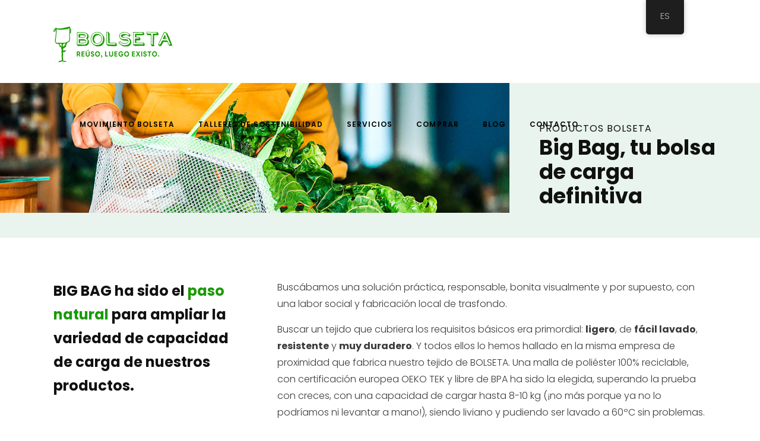

--- FILE ---
content_type: text/html; charset=UTF-8
request_url: https://www.bolsetabcn.com/big-bag-bolsa-de-carga/
body_size: 20374
content:
<!DOCTYPE html>
<html lang="es-ES">
<head>
	<meta charset="UTF-8"/>
	
	<link rel="profile" href="https://gmpg.org/xfn/11"/>
		
				<meta name=viewport content="width=device-width,initial-scale=1,user-scalable=no">
					
						
				
	<title>Big Bag &#8211; BOLSETA BCN</title>
<meta name='robots' content='max-image-preview:large' />
	<style>img:is([sizes="auto" i], [sizes^="auto," i]) { contain-intrinsic-size: 3000px 1500px }</style>
	<link rel='dns-prefetch' href='//fonts.googleapis.com' />
<link rel="alternate" type="application/rss+xml" title="BOLSETA BCN &raquo; Feed" href="https://www.bolsetabcn.com/feed/" />
<link rel="alternate" type="application/rss+xml" title="BOLSETA BCN &raquo; Feed de los comentarios" href="https://www.bolsetabcn.com/comments/feed/" />
<script type="text/javascript">
/* <![CDATA[ */
window._wpemojiSettings = {"baseUrl":"https:\/\/s.w.org\/images\/core\/emoji\/16.0.1\/72x72\/","ext":".png","svgUrl":"https:\/\/s.w.org\/images\/core\/emoji\/16.0.1\/svg\/","svgExt":".svg","source":{"concatemoji":"https:\/\/www.bolsetabcn.com\/wp-includes\/js\/wp-emoji-release.min.js?ver=3cee3d13781a74c67212c0b60a1caf9b"}};
/*! This file is auto-generated */
!function(s,n){var o,i,e;function c(e){try{var t={supportTests:e,timestamp:(new Date).valueOf()};sessionStorage.setItem(o,JSON.stringify(t))}catch(e){}}function p(e,t,n){e.clearRect(0,0,e.canvas.width,e.canvas.height),e.fillText(t,0,0);var t=new Uint32Array(e.getImageData(0,0,e.canvas.width,e.canvas.height).data),a=(e.clearRect(0,0,e.canvas.width,e.canvas.height),e.fillText(n,0,0),new Uint32Array(e.getImageData(0,0,e.canvas.width,e.canvas.height).data));return t.every(function(e,t){return e===a[t]})}function u(e,t){e.clearRect(0,0,e.canvas.width,e.canvas.height),e.fillText(t,0,0);for(var n=e.getImageData(16,16,1,1),a=0;a<n.data.length;a++)if(0!==n.data[a])return!1;return!0}function f(e,t,n,a){switch(t){case"flag":return n(e,"\ud83c\udff3\ufe0f\u200d\u26a7\ufe0f","\ud83c\udff3\ufe0f\u200b\u26a7\ufe0f")?!1:!n(e,"\ud83c\udde8\ud83c\uddf6","\ud83c\udde8\u200b\ud83c\uddf6")&&!n(e,"\ud83c\udff4\udb40\udc67\udb40\udc62\udb40\udc65\udb40\udc6e\udb40\udc67\udb40\udc7f","\ud83c\udff4\u200b\udb40\udc67\u200b\udb40\udc62\u200b\udb40\udc65\u200b\udb40\udc6e\u200b\udb40\udc67\u200b\udb40\udc7f");case"emoji":return!a(e,"\ud83e\udedf")}return!1}function g(e,t,n,a){var r="undefined"!=typeof WorkerGlobalScope&&self instanceof WorkerGlobalScope?new OffscreenCanvas(300,150):s.createElement("canvas"),o=r.getContext("2d",{willReadFrequently:!0}),i=(o.textBaseline="top",o.font="600 32px Arial",{});return e.forEach(function(e){i[e]=t(o,e,n,a)}),i}function t(e){var t=s.createElement("script");t.src=e,t.defer=!0,s.head.appendChild(t)}"undefined"!=typeof Promise&&(o="wpEmojiSettingsSupports",i=["flag","emoji"],n.supports={everything:!0,everythingExceptFlag:!0},e=new Promise(function(e){s.addEventListener("DOMContentLoaded",e,{once:!0})}),new Promise(function(t){var n=function(){try{var e=JSON.parse(sessionStorage.getItem(o));if("object"==typeof e&&"number"==typeof e.timestamp&&(new Date).valueOf()<e.timestamp+604800&&"object"==typeof e.supportTests)return e.supportTests}catch(e){}return null}();if(!n){if("undefined"!=typeof Worker&&"undefined"!=typeof OffscreenCanvas&&"undefined"!=typeof URL&&URL.createObjectURL&&"undefined"!=typeof Blob)try{var e="postMessage("+g.toString()+"("+[JSON.stringify(i),f.toString(),p.toString(),u.toString()].join(",")+"));",a=new Blob([e],{type:"text/javascript"}),r=new Worker(URL.createObjectURL(a),{name:"wpTestEmojiSupports"});return void(r.onmessage=function(e){c(n=e.data),r.terminate(),t(n)})}catch(e){}c(n=g(i,f,p,u))}t(n)}).then(function(e){for(var t in e)n.supports[t]=e[t],n.supports.everything=n.supports.everything&&n.supports[t],"flag"!==t&&(n.supports.everythingExceptFlag=n.supports.everythingExceptFlag&&n.supports[t]);n.supports.everythingExceptFlag=n.supports.everythingExceptFlag&&!n.supports.flag,n.DOMReady=!1,n.readyCallback=function(){n.DOMReady=!0}}).then(function(){return e}).then(function(){var e;n.supports.everything||(n.readyCallback(),(e=n.source||{}).concatemoji?t(e.concatemoji):e.wpemoji&&e.twemoji&&(t(e.twemoji),t(e.wpemoji)))}))}((window,document),window._wpemojiSettings);
/* ]]> */
</script>
<style id='wp-emoji-styles-inline-css' type='text/css'>

	img.wp-smiley, img.emoji {
		display: inline !important;
		border: none !important;
		box-shadow: none !important;
		height: 1em !important;
		width: 1em !important;
		margin: 0 0.07em !important;
		vertical-align: -0.1em !important;
		background: none !important;
		padding: 0 !important;
	}
</style>
<style id='wp-block-library-inline-css' type='text/css'>
:root{--wp-admin-theme-color:#007cba;--wp-admin-theme-color--rgb:0,124,186;--wp-admin-theme-color-darker-10:#006ba1;--wp-admin-theme-color-darker-10--rgb:0,107,161;--wp-admin-theme-color-darker-20:#005a87;--wp-admin-theme-color-darker-20--rgb:0,90,135;--wp-admin-border-width-focus:2px;--wp-block-synced-color:#7a00df;--wp-block-synced-color--rgb:122,0,223;--wp-bound-block-color:var(--wp-block-synced-color)}@media (min-resolution:192dpi){:root{--wp-admin-border-width-focus:1.5px}}.wp-element-button{cursor:pointer}:root{--wp--preset--font-size--normal:16px;--wp--preset--font-size--huge:42px}:root .has-very-light-gray-background-color{background-color:#eee}:root .has-very-dark-gray-background-color{background-color:#313131}:root .has-very-light-gray-color{color:#eee}:root .has-very-dark-gray-color{color:#313131}:root .has-vivid-green-cyan-to-vivid-cyan-blue-gradient-background{background:linear-gradient(135deg,#00d084,#0693e3)}:root .has-purple-crush-gradient-background{background:linear-gradient(135deg,#34e2e4,#4721fb 50%,#ab1dfe)}:root .has-hazy-dawn-gradient-background{background:linear-gradient(135deg,#faaca8,#dad0ec)}:root .has-subdued-olive-gradient-background{background:linear-gradient(135deg,#fafae1,#67a671)}:root .has-atomic-cream-gradient-background{background:linear-gradient(135deg,#fdd79a,#004a59)}:root .has-nightshade-gradient-background{background:linear-gradient(135deg,#330968,#31cdcf)}:root .has-midnight-gradient-background{background:linear-gradient(135deg,#020381,#2874fc)}.has-regular-font-size{font-size:1em}.has-larger-font-size{font-size:2.625em}.has-normal-font-size{font-size:var(--wp--preset--font-size--normal)}.has-huge-font-size{font-size:var(--wp--preset--font-size--huge)}.has-text-align-center{text-align:center}.has-text-align-left{text-align:left}.has-text-align-right{text-align:right}#end-resizable-editor-section{display:none}.aligncenter{clear:both}.items-justified-left{justify-content:flex-start}.items-justified-center{justify-content:center}.items-justified-right{justify-content:flex-end}.items-justified-space-between{justify-content:space-between}.screen-reader-text{border:0;clip-path:inset(50%);height:1px;margin:-1px;overflow:hidden;padding:0;position:absolute;width:1px;word-wrap:normal!important}.screen-reader-text:focus{background-color:#ddd;clip-path:none;color:#444;display:block;font-size:1em;height:auto;left:5px;line-height:normal;padding:15px 23px 14px;text-decoration:none;top:5px;width:auto;z-index:100000}html :where(.has-border-color){border-style:solid}html :where([style*=border-top-color]){border-top-style:solid}html :where([style*=border-right-color]){border-right-style:solid}html :where([style*=border-bottom-color]){border-bottom-style:solid}html :where([style*=border-left-color]){border-left-style:solid}html :where([style*=border-width]){border-style:solid}html :where([style*=border-top-width]){border-top-style:solid}html :where([style*=border-right-width]){border-right-style:solid}html :where([style*=border-bottom-width]){border-bottom-style:solid}html :where([style*=border-left-width]){border-left-style:solid}html :where(img[class*=wp-image-]){height:auto;max-width:100%}:where(figure){margin:0 0 1em}html :where(.is-position-sticky){--wp-admin--admin-bar--position-offset:var(--wp-admin--admin-bar--height,0px)}@media screen and (max-width:600px){html :where(.is-position-sticky){--wp-admin--admin-bar--position-offset:0px}}
</style>
<style id='classic-theme-styles-inline-css' type='text/css'>
/*! This file is auto-generated */
.wp-block-button__link{color:#fff;background-color:#32373c;border-radius:9999px;box-shadow:none;text-decoration:none;padding:calc(.667em + 2px) calc(1.333em + 2px);font-size:1.125em}.wp-block-file__button{background:#32373c;color:#fff;text-decoration:none}
</style>
<link rel='stylesheet' id='contact-form-7-css' href='https://www.bolsetabcn.com/wp-content/plugins/contact-form-7/includes/css/styles.css?ver=6.1.2' type='text/css' media='all' />
<style id='woocommerce-inline-inline-css' type='text/css'>
.woocommerce form .form-row .required { visibility: visible; }
</style>
<link rel='stylesheet' id='trp-floater-language-switcher-style-css' href='https://www.bolsetabcn.com/wp-content/plugins/translatepress-multilingual/assets/css/trp-floater-language-switcher.css?ver=3.0' type='text/css' media='all' />
<link rel='stylesheet' id='trp-language-switcher-style-css' href='https://www.bolsetabcn.com/wp-content/plugins/translatepress-multilingual/assets/css/trp-language-switcher.css?ver=3.0' type='text/css' media='all' />
<link rel='stylesheet' id='qode-quick-view-for-woocommerce-main-css' href='https://www.bolsetabcn.com/wp-content/plugins/qode-quick-view-for-woocommerce/assets/css/main.min.css?ver=1.1.2' type='text/css' media='all' />
<link rel='stylesheet' id='brands-styles-css' href='https://www.bolsetabcn.com/wp-content/plugins/woocommerce/assets/css/brands.css?ver=10.2.3' type='text/css' media='all' />
<link rel='stylesheet' id='stockholm-default-style-css' href='https://www.bolsetabcn.com/wp-content/themes/stockholm/style.css?ver=3cee3d13781a74c67212c0b60a1caf9b' type='text/css' media='all' />
<link rel='stylesheet' id='stockholm-child-style-css' href='https://www.bolsetabcn.com/wp-content/themes/stockholm-child/style.css?ver=3cee3d13781a74c67212c0b60a1caf9b' type='text/css' media='all' />
<link rel='stylesheet' id='mediaelement-css' href='https://www.bolsetabcn.com/wp-includes/js/mediaelement/mediaelementplayer-legacy.min.css?ver=4.2.17' type='text/css' media='all' />
<link rel='stylesheet' id='wp-mediaelement-css' href='https://www.bolsetabcn.com/wp-includes/js/mediaelement/wp-mediaelement.min.css?ver=3cee3d13781a74c67212c0b60a1caf9b' type='text/css' media='all' />
<link rel='stylesheet' id='stockholm-font-awesome-css' href='https://www.bolsetabcn.com/wp-content/themes/stockholm/framework/modules/icons/font-awesome/css/font-awesome.min.css?ver=3cee3d13781a74c67212c0b60a1caf9b' type='text/css' media='all' />
<link rel='stylesheet' id='elegant-icons-css' href='https://www.bolsetabcn.com/wp-content/themes/stockholm/framework/modules/icons/elegant-icons/style.min.css?ver=3cee3d13781a74c67212c0b60a1caf9b' type='text/css' media='all' />
<link rel='stylesheet' id='linear-icons-css' href='https://www.bolsetabcn.com/wp-content/themes/stockholm/framework/modules/icons/linear-icons/style.min.css?ver=3cee3d13781a74c67212c0b60a1caf9b' type='text/css' media='all' />
<link rel='stylesheet' id='linea-icons-css' href='https://www.bolsetabcn.com/wp-content/themes/stockholm/framework/modules/icons/linea-icons/style.min.css?ver=3cee3d13781a74c67212c0b60a1caf9b' type='text/css' media='all' />
<link rel='stylesheet' id='ion-icons-css' href='https://www.bolsetabcn.com/wp-content/themes/stockholm/framework/modules/icons/ion-icons/style.min.css?ver=3cee3d13781a74c67212c0b60a1caf9b' type='text/css' media='all' />
<link rel='stylesheet' id='stockholm-stylesheet-css' href='https://www.bolsetabcn.com/wp-content/themes/stockholm/css/stylesheet.min.css?ver=3cee3d13781a74c67212c0b60a1caf9b' type='text/css' media='all' />
<link rel='stylesheet' id='stockholm-webkit-css' href='https://www.bolsetabcn.com/wp-content/themes/stockholm/css/webkit_stylesheet.css?ver=3cee3d13781a74c67212c0b60a1caf9b' type='text/css' media='all' />
<link rel='stylesheet' id='stockholm-woocommerce-css' href='https://www.bolsetabcn.com/wp-content/themes/stockholm/css/woocommerce.min.css?ver=3cee3d13781a74c67212c0b60a1caf9b' type='text/css' media='all' />
<link rel='stylesheet' id='stockholm-woocommerce_responsive-css' href='https://www.bolsetabcn.com/wp-content/themes/stockholm/css/woocommerce_responsive.min.css?ver=3cee3d13781a74c67212c0b60a1caf9b' type='text/css' media='all' />
<link rel='stylesheet' id='stockholm-style-dynamic-css' href='https://www.bolsetabcn.com/wp-content/themes/stockholm/css/style_dynamic_callback.php?ver=3cee3d13781a74c67212c0b60a1caf9b' type='text/css' media='all' />
<link rel='stylesheet' id='stockholm-responsive-css' href='https://www.bolsetabcn.com/wp-content/themes/stockholm/css/responsive.min.css?ver=3cee3d13781a74c67212c0b60a1caf9b' type='text/css' media='all' />
<link rel='stylesheet' id='stockholm-style-dynamic-responsive-css' href='https://www.bolsetabcn.com/wp-content/themes/stockholm/css/style_dynamic_responsive_callback.php?ver=3cee3d13781a74c67212c0b60a1caf9b' type='text/css' media='all' />
<style id='stockholm-style-dynamic-responsive-inline-css' type='text/css'>
h2{
line-height: 40px !important;
}
</style>
<link rel='stylesheet' id='js_composer_front-css' href='https://www.bolsetabcn.com/wp-content/plugins/js_composer/assets/css/js_composer.min.css?ver=8.5' type='text/css' media='all' />
<link rel='stylesheet' id='stockholm-google-fonts-css' href='https://fonts.googleapis.com/css?family=Raleway%3A100%2C100i%2C200%2C200i%2C300%2C300i%2C400%2C400i%2C500%2C500i%2C600%2C600i%2C700%2C700i%2C800%2C800i%2C900%2C900i%7CCrete+Round%3A100%2C100i%2C200%2C200i%2C300%2C300i%2C400%2C400i%2C500%2C500i%2C600%2C600i%2C700%2C700i%2C800%2C800i%2C900%2C900i%7CPoppins%3A100%2C100i%2C200%2C200i%2C300%2C300i%2C400%2C400i%2C500%2C500i%2C600%2C600i%2C700%2C700i%2C800%2C800i%2C900%2C900i%7CDosis%3A100%2C100i%2C200%2C200i%2C300%2C300i%2C400%2C400i%2C500%2C500i%2C600%2C600i%2C700%2C700i%2C800%2C800i%2C900%2C900i&#038;subset=latin%2Clatin-ext&#038;ver=1.0.0' type='text/css' media='all' />
<script type="text/javascript" src="https://www.bolsetabcn.com/wp-includes/js/jquery/jquery.min.js?ver=3.7.1" id="jquery-core-js"></script>
<script type="text/javascript" src="https://www.bolsetabcn.com/wp-includes/js/jquery/jquery-migrate.min.js?ver=3.4.1" id="jquery-migrate-js"></script>
<script type="text/javascript" src="//www.bolsetabcn.com/wp-content/plugins/revslider/sr6/assets/js/rbtools.min.js?ver=6.7.29" async id="tp-tools-js"></script>
<script type="text/javascript" src="//www.bolsetabcn.com/wp-content/plugins/revslider/sr6/assets/js/rs6.min.js?ver=6.7.35" async id="revmin-js"></script>
<script type="text/javascript" src="https://www.bolsetabcn.com/wp-content/plugins/woocommerce/assets/js/jquery-blockui/jquery.blockUI.min.js?ver=2.7.0-wc.10.2.3" id="jquery-blockui-js" data-wp-strategy="defer"></script>
<script type="text/javascript" id="wc-add-to-cart-js-extra">
/* <![CDATA[ */
var wc_add_to_cart_params = {"ajax_url":"\/wp-admin\/admin-ajax.php","wc_ajax_url":"\/?wc-ajax=%%endpoint%%","i18n_view_cart":"Ver carrito","cart_url":"https:\/\/www.bolsetabcn.com\/carrito\/","is_cart":"","cart_redirect_after_add":"yes"};
/* ]]> */
</script>
<script type="text/javascript" src="https://www.bolsetabcn.com/wp-content/plugins/woocommerce/assets/js/frontend/add-to-cart.min.js?ver=10.2.3" id="wc-add-to-cart-js" data-wp-strategy="defer"></script>
<script type="text/javascript" src="https://www.bolsetabcn.com/wp-content/plugins/woocommerce/assets/js/js-cookie/js.cookie.min.js?ver=2.1.4-wc.10.2.3" id="js-cookie-js" defer="defer" data-wp-strategy="defer"></script>
<script type="text/javascript" id="woocommerce-js-extra">
/* <![CDATA[ */
var woocommerce_params = {"ajax_url":"\/wp-admin\/admin-ajax.php","wc_ajax_url":"\/?wc-ajax=%%endpoint%%","i18n_password_show":"Mostrar contrase\u00f1a","i18n_password_hide":"Ocultar contrase\u00f1a"};
/* ]]> */
</script>
<script type="text/javascript" src="https://www.bolsetabcn.com/wp-content/plugins/woocommerce/assets/js/frontend/woocommerce.min.js?ver=10.2.3" id="woocommerce-js" defer="defer" data-wp-strategy="defer"></script>
<script type="text/javascript" src="https://www.bolsetabcn.com/wp-content/plugins/translatepress-multilingual/assets/js/trp-frontend-compatibility.js?ver=3.0" id="trp-frontend-compatibility-js"></script>
<script type="text/javascript" src="https://www.bolsetabcn.com/wp-content/plugins/js_composer/assets/js/vendors/woocommerce-add-to-cart.js?ver=8.5" id="vc_woocommerce-add-to-cart-js-js"></script>
<script type="text/javascript" id="WCPAY_ASSETS-js-extra">
/* <![CDATA[ */
var wcpayAssets = {"url":"https:\/\/www.bolsetabcn.com\/wp-content\/plugins\/woocommerce-payments\/dist\/"};
/* ]]> */
</script>
<script type="text/javascript" src="https://www.bolsetabcn.com/wp-content/themes/stockholm/js/plugins/hammer.min.js?ver=1" id="hammer-js"></script>
<script type="text/javascript" src="https://www.bolsetabcn.com/wp-content/themes/stockholm/js/plugins/virtual-scroll.min.js?ver=1" id="virtual-scroll-js"></script>
<script type="text/javascript" src="https://www.bolsetabcn.com/wp-content/plugins/woocommerce/assets/js/select2/select2.full.min.js?ver=4.0.3-wc.10.2.3" id="select2-js" defer="defer" data-wp-strategy="defer"></script>
<script></script><link rel="https://api.w.org/" href="https://www.bolsetabcn.com/wp-json/" /><link rel="alternate" title="JSON" type="application/json" href="https://www.bolsetabcn.com/wp-json/wp/v2/pages/2374" /><link rel="EditURI" type="application/rsd+xml" title="RSD" href="https://www.bolsetabcn.com/xmlrpc.php?rsd" />
<link rel="canonical" href="https://www.bolsetabcn.com/big-bag-bolsa-de-carga/" />
<link rel="alternate" title="oEmbed (JSON)" type="application/json+oembed" href="https://www.bolsetabcn.com/wp-json/oembed/1.0/embed?url=https%3A%2F%2Fwww.bolsetabcn.com%2Fbig-bag-bolsa-de-carga%2F" />
<link rel="alternate" title="oEmbed (XML)" type="text/xml+oembed" href="https://www.bolsetabcn.com/wp-json/oembed/1.0/embed?url=https%3A%2F%2Fwww.bolsetabcn.com%2Fbig-bag-bolsa-de-carga%2F&#038;format=xml" />
<link rel="alternate" hreflang="es-ES" href="https://www.bolsetabcn.com/big-bag-bolsa-de-carga/"/>
<link rel="alternate" hreflang="ca" href="https://www.bolsetabcn.com/ca/big-bag-bolsa-de-carga/"/>
<link rel="alternate" hreflang="es" href="https://www.bolsetabcn.com/big-bag-bolsa-de-carga/"/>
	<noscript><style>.woocommerce-product-gallery{ opacity: 1 !important; }</style></noscript>
	<meta name="generator" content="Powered by WPBakery Page Builder - drag and drop page builder for WordPress."/>
<meta name="generator" content="Powered by Slider Revolution 6.7.35 - responsive, Mobile-Friendly Slider Plugin for WordPress with comfortable drag and drop interface." />
<link rel="icon" href="https://www.bolsetabcn.com/wp-content/uploads/2019/02/cropped-favicon-32x32.png" sizes="32x32" />
<link rel="icon" href="https://www.bolsetabcn.com/wp-content/uploads/2019/02/cropped-favicon-192x192.png" sizes="192x192" />
<link rel="apple-touch-icon" href="https://www.bolsetabcn.com/wp-content/uploads/2019/02/cropped-favicon-180x180.png" />
<meta name="msapplication-TileImage" content="https://www.bolsetabcn.com/wp-content/uploads/2019/02/cropped-favicon-270x270.png" />
<script>function setREVStartSize(e){
			//window.requestAnimationFrame(function() {
				window.RSIW = window.RSIW===undefined ? window.innerWidth : window.RSIW;
				window.RSIH = window.RSIH===undefined ? window.innerHeight : window.RSIH;
				try {
					var pw = document.getElementById(e.c).parentNode.offsetWidth,
						newh;
					pw = pw===0 || isNaN(pw) || (e.l=="fullwidth" || e.layout=="fullwidth") ? window.RSIW : pw;
					e.tabw = e.tabw===undefined ? 0 : parseInt(e.tabw);
					e.thumbw = e.thumbw===undefined ? 0 : parseInt(e.thumbw);
					e.tabh = e.tabh===undefined ? 0 : parseInt(e.tabh);
					e.thumbh = e.thumbh===undefined ? 0 : parseInt(e.thumbh);
					e.tabhide = e.tabhide===undefined ? 0 : parseInt(e.tabhide);
					e.thumbhide = e.thumbhide===undefined ? 0 : parseInt(e.thumbhide);
					e.mh = e.mh===undefined || e.mh=="" || e.mh==="auto" ? 0 : parseInt(e.mh,0);
					if(e.layout==="fullscreen" || e.l==="fullscreen")
						newh = Math.max(e.mh,window.RSIH);
					else{
						e.gw = Array.isArray(e.gw) ? e.gw : [e.gw];
						for (var i in e.rl) if (e.gw[i]===undefined || e.gw[i]===0) e.gw[i] = e.gw[i-1];
						e.gh = e.el===undefined || e.el==="" || (Array.isArray(e.el) && e.el.length==0)? e.gh : e.el;
						e.gh = Array.isArray(e.gh) ? e.gh : [e.gh];
						for (var i in e.rl) if (e.gh[i]===undefined || e.gh[i]===0) e.gh[i] = e.gh[i-1];
											
						var nl = new Array(e.rl.length),
							ix = 0,
							sl;
						e.tabw = e.tabhide>=pw ? 0 : e.tabw;
						e.thumbw = e.thumbhide>=pw ? 0 : e.thumbw;
						e.tabh = e.tabhide>=pw ? 0 : e.tabh;
						e.thumbh = e.thumbhide>=pw ? 0 : e.thumbh;
						for (var i in e.rl) nl[i] = e.rl[i]<window.RSIW ? 0 : e.rl[i];
						sl = nl[0];
						for (var i in nl) if (sl>nl[i] && nl[i]>0) { sl = nl[i]; ix=i;}
						var m = pw>(e.gw[ix]+e.tabw+e.thumbw) ? 1 : (pw-(e.tabw+e.thumbw)) / (e.gw[ix]);
						newh =  (e.gh[ix] * m) + (e.tabh + e.thumbh);
					}
					var el = document.getElementById(e.c);
					if (el!==null && el) el.style.height = newh+"px";
					el = document.getElementById(e.c+"_wrapper");
					if (el!==null && el) {
						el.style.height = newh+"px";
						el.style.display = "block";
					}
				} catch(e){
					console.log("Failure at Presize of Slider:" + e)
				}
			//});
		  };</script>
		<style type="text/css" id="wp-custom-css">
			@media only screen and (max-width: 300px) {
  .q_logo {
  position: relative;
		margin-right: 10px !important;
  }
}
.q_logo img {
	max-width: 200px;
	max-height: 60px !important;
}

.q_logo {
	padding-top: 12px;
}
@font-face {
font-family: Homeless;
src: url(https://www.bolsetabcn.com/wp-content/themes/stockholm-child/fonts/homeless-francisco.otf);
font-weight: normal;
}

.testimonials .testimonial_text_inner p.testimonial_author{
	margin-top:0px;
}

/*Textos*/

.blogh1{
	font-size:35px;
	line-height:45px;
	font-weight:700;
	padding-bottom:25px;
}

.subtblogh2{
	font-size:24px;
	line-height:34px;
	font-weight:600;
	padding-top:15px;
}

.subtblogh3{
	font-size:20px;
	line-height:20px;
	font-weight:500;
	padding-top:10px;
	padding-bottom:10px;
}

.current{
	color: #000000 !important;
	letter-spacing:0.1em !important;
}

.breadcrumb a, .delimiter{
	color: #199a02 !important;
	font-weight:500;
		letter-spacing:0.1em !important;

} 

blockquote{
	padding-left: 30px;
	font-weight:300 !important;
}

fuentehf{
	font-family: Homeless;
src: url(https://www.bolsetabcn.com/wp-content/themes/stockholm-child/fonts/homeless-francisco.otf);
font-weight: normal;
}

.testimonials_holder .flex-direction-nav a{
	border:0px;
}

.tit-secciones{
	font-size:25px !important;
	line-height:35px !important;
	text-transform:none;
	letter-spacing:0px;
	font-weight:700 !important;
	color:#111;
	text-align: center;
}

.tit-franja{
		font-size:25px !important;
	line-height:35px !important;
	text-transform:none;
	letter-spacing:0px;
	font-weight:600;
	color:#111;
}

.frases{
font-family: "Homeless", Arial, sans-serif !important;
	font-size:30px;
	line-height:40px;
	text-transform:none;
	letter-spacing:0px;
	text-align:center;
	font-style: uppercase;
	color:#111;
	font-weight:none !important;
}

.secciones{
	font-size:20px !important;
	line-height:30px !important;
	text-transform:none;
	letter-spacing:0px;
	font-weight:600;
	color:#111;
}

.intro {
  font-size:18px;
	line-height:31px;
	color:#111;
	font-weight:300;
	text-align:center;
}

.destacado {
  font-size:24px;
	line-height:36px;
	color:#111;
	font-weight:700;
	text-align:center;
	letter-spacing:0px;
}

.titulo{
	font-size:35px;
	line-height:41px;
	letter-spacing:0px;
	vertical-align: middle;
	font-weight:700;
}

.title{
	display:none !important;
}

@media screen and (max-width: 1100px) {
.blog_holder article h2 span{
	font-size:25px;
	line-height:36px;
}}

@media screen and (max-width: 1100px) {
	.titulo{
		font-size:25px;
		line-height:33px;
		letter-spacing:0px;
		vertical-align: middle;
		font-weight:700;
}}

@media only screen and (max-width: 600px) {
  .topmobile {
    margin-top:-30px !important;
  }
}

h4{
	margin-bottom:10px;
}

h5{
	margin-bottom:10px;
}

.nl{
	font-family: "Poppins";
	font-size:20px;
	line-height:28px;
	letter-spacing:1px;
	vertical-align: middle;
}

.blog_holder article h2 span{
	text-transform:none;
	font-weight:700;
}

.qbutton.small{
	font-size:12px !important;
}

.q_logo a {
height: 75px !important;
}

header.sticky .q_logo a {
height: 45px !important;
}

.woocommerce aside.sidebar .widget h4{
	font-size:15px !important;
	line-height:25px !important;
	padding-top:10px !important;
	padding-bottom:10px !important;
	background-color:#111;
	font-weight:600 !important;
}

aside.sidebar .widget h4{
	padding: 0 18px;
	line-height:2.5;
	margin-bottom:17px;
	font-size: 15px !important;
    line-height: 25px !important;
    padding-top: 10px !important;
    padding-bottom: 10px !important;
    background-color: #111;
    font-weight: 600 !important;
}

.woocommerce-mini-cart__empty-message{
	padding-top:15px;
}

p{
	margin-bottom:15px;
}

aside.sidebar .widget a{
	color:#1a9a02;
}

.texto-blateral{
	font-size: 15px;
	line-height:26px;
}

.indent{
	margin-left:40px !important;
	margin-bottom:30px;
}


.woocommerce-mini-cart__empty-message{
	font-size: 15px;
	line-height:26px;
	font-style:italic;
}


.boton-centro{
	text-align:center;
}

.page_not_found{
	margin:150px 0 120px;
}

@media screen and (max-width: 1100px) {
	.page_not_found{
	margin:50px 0 50px;
}}

/*Listas*/

::marker {
	color:#1a9a02 !important;}

li{ 
padding-bottom:5px;
	line-height:29px
}

ul {
  list-style-position: outside;
}

.listado {
	padding-left:40px;
}

/*Noticias listado home*/
.vc_gitem_row .vc_gitem-col{
	background-color:#ffffff;
}

.vc_general.vc_btn3{
	display:none;
}

.vc_gitem-post-data-source-post_excerpt{
	display:none;
}

.vc_gitem-post-data-source-post_title{
	margin-top:10px;
}

/*Links*/
a:hover {
  text-decoration: underline;
}

.vp-portfolio__items-style-default .vp-portfolio__item a:hover, .vp-portfolio__items-style-default .vp-portfolio__item a:focus{
	color:#1a9a02 !important;
}

/*Formularios*/
.mc4wp-form-theme input[type=date], .mc4wp-form-theme input[type=email], .mc4wp-form-theme input[type=number], .mc4wp-form-theme input[type=tel], .mc4wp-form-theme input[type=text], .mc4wp-form-theme input[type=url], .mc4wp-form-theme select, .mc4wp-form-theme textarea{
	font-size:13px;
	font-family: 'Poppins' !important;
}

.mc4wp-form-theme-dark button, .mc4wp-form-theme-dark input[type=submit] {
		font-family: 'Poppins' !important;
	font-size:13px;
	font-weight:600;
	letter-spacing:2px;
	color: #ffffff;
  border-color: #199a01;
  background-color: #199a01 !important;
	height: 34px;
	padding: 8px 18px 15px 18px;
	border-radius:0px;
}

input.wpcf7-form-control.wpcf7-submit, input.wpcf7-form-control.wpcf7-submit:not([disabled]){
		font-family: 'Poppins' !important;
	font-size:13px;
	font-weight:600;
	letter-spacing:2px;
	color: #ffffff;
  border-color: #199a01;
  background-color: #199a01 !important;
	height: 34px;
	padding: 0px 18px 1px 19px;
	border-radius:0px;
}

input.wpcf7-form-control.wpcf7-submit, input.wpcf7-form-control.wpcf7-submit:not([disabled]):hover{
		font-family: 'Poppins' !important;
	font-size:13px;
	font-weight:600;
	letter-spacing:2px;
	color: #ffffff;
  border-color: #000;
  background-color: #000 !important;
	height: 34px;
	padding: 0px 18px 1px 19px;
	border-radius:0px;
}

input.wpcf7-form-control.wpcf7-submit:not([disabled]):hover{
		font-family: 'Poppins' !important;
	font-size:13px;
	font-weight:600;
	letter-spacing:2px;
	color: #ffffff;
  border-color: #000000;
  background-color: #000000 !important;
	height: 34px;
	padding: 0px 18px 1px 19px;
	border-radius:0px;
}

input.wpcf7-form-control.wpcf7-date, input.wpcf7-form-control.wpcf7-number, input.wpcf7-form-control.wpcf7-quiz, input.wpcf7-form-control.wpcf7-text, select.wpcf7-form-control.wpcf7-select, textarea.wpcf7-form-control.wpcf7-textarea{
	margin: 0 0 15px;
    padding: 10px 17px;
    border: 0px solid;
    outline: 0;
    resize: none;
    font-family: inherit;
    line-height: 18px;
    background-color: #f7f8fa;
    color: #8d8d8d;
    -webkit-box-sizing: border-box;
    -moz-box-sizing: border-box;
    box-sizing: border-box;
}

header.sticky .drop_down .second{
	margin-top:-33px;
}

 .drop_down .second{
	margin-top:-55px;
}


/*Blog*/
.post_excerpt{
	display:none;
}
.blog_holder article .post_text .post_text_inner{ 
border:0px;
} 

.blog_holder.masonry article .post_info{
 margin-bottom: 5px !important;
}

.blog_holder article .post_text .post_info .post_category{ 
display: none !important;
}

.blog_holder.masonry article h4{
    font-size:23px;
font-weight: 700;
}

.blog_holder article .post_info{
 margin-bottom: 0px !important;
}

.blog_holder article .post_info>span:before{
    color:#fff !important;
}

.blog_holder article.format-quote .post_text .post_text_inner:hover {
    background-color:#f7f8fa !important;
}

.filter_outer{
    text-align: center !important;
}

.aside.sidebar .widget h4:hover{
    color:#000000 !important;
}

.blog_holder article .post_text .post_text_inner{
    border: 0px !important;
}

.blog_holder article .post_text .post_info .time:hover{
    color:#000000 !important;
}

.blog_holder article .post_info{ 
margin-bottom: 15px !important;
}

.blog_holder article h2{ 
margin: 0 0 15px;
}

.blog_holder.blog_chequered article.qodef-with-bg-image .qodef-post-title a
{ 
color:#00a40c;
}

.blog_holder.blog_chequered article.qodef-with-bg-image .post_excerpt, .blog_holder.blog_chequered article.qodef-with-bg-image .post_info, .blog_holder.blog_chequered article.qodef-with-bg-image .post_info a{ 
color:#3d3d3d;
}

.blog_holder.blog_chequered article .qodef-post-title .time{ 
font-size: 14px;
display: block !important;
margin-bottom: 0px !important;
}

/*Woocommerce*/
.woocommerce form.checkout .col2-set .form-row.notes textarea{
	line-height:27px;
}
.form-row{
	margin-bottom:20px !important;
}
.woocommerce-info{
	font-size:18px !important;
	line-height:28px !important;
	font-weight:600;
	background-color:#e8f4ed !important;
}

.woocommerce-account h3, .woocommerce-checkout h3{
	font-size:22px;
	line-height:33px;
}

.woocommerce input[type=text]:not(.qode_search_field):not(.qty):not(.wpcf7-text), .woocommerce input[type=email], .woocommerce input[type=password], .woocommerce textarea, .woocommerce-page input[type=text]:not(.qode_search_field):not(.qty):not(.wpcf7-text), .woocommerce-page input[type=email], .woocommerce-page input[type=tel], .woocommerce-page input[type=password], .woocommerce-page textarea{
	background-color:#f7f8fa !important;
}
.woocommerce table.cart div.coupon .input-text, .woocommerce-page table.cart div.coupon .input-text{
	margin-bottom: 10px !important;
}

.woocommerce .woocommerce-result-count{line-height:25px;}

.price{
	margin-top:15px;
}

.woocommerce div.product .summary p.price span.amount{
	color:#1a9a02 !important;
}

.woocommerce .product h2.product_title{
	line-height:35px;
}

.woocommerce div.product div.product_meta>span.social_share_title{
	margin-top:8px;
}

.related-products-title{
	margin-top:20px;
	margin-bottom:25px;
	font-size:22px;
	font-weight:600;
}
.woocommerce ul.products li.product span.product-title{
	color:#333;
}

.woocommerce #respond #reply-title{
	font-size:18px !important;
	margin-bottom:20px !important;
	font-weight:500;
}

.woocommerce .comment-form-rating label {margin-top:20px;
margin-bottom:15px;
font-weight:500;}

.woocommerce .comment-form-comment label{margin-top:0px;
margin-bottom:15px;
font-weight:500;}

.woocommerce .comment-form-rating .stars{margin-bottom:20px;}

.posted_in{margin-bottom:10px !important;}

.q_tabs.boxed .tabs-container,.q_tabs .tabs-nav {background-color:#f7f8fa !important;}

/*Ocutar titol blog*/

.blog_holder article h2 span {
display: none !important;
}

/*Missatge ok formulari*/

div.wpcf7-response-output {
    position: relative;
    padding: 17px 30px 17px 55px;
    color: #46b450;
		</style>
		<style type="text/css" data-type="vc_shortcodes-custom-css">.vc_custom_1618665221730{margin-top: 70px !important;margin-bottom: 55px !important;}.vc_custom_1618676834937{margin-top: 70px !important;}.vc_custom_1618686524464{margin-top: 40px !important;margin-bottom: 90px !important;}.vc_custom_1618830685514{padding-top: 109px !important;padding-bottom: 110px !important;}.vc_custom_1618830691507{padding-top: 15px !important;padding-left: 50px !important;background-color: #e8f4ed !important;}.vc_custom_1618663136045{padding-right: 50px !important;}.vc_custom_1618686665628{margin-top: 10px !important;}.vc_custom_1618690723897{padding-right: 20px !important;padding-left: 20px !important;}.vc_custom_1618690839472{padding-right: 20px !important;padding-left: 20px !important;}.vc_custom_1618690762607{padding-right: 20px !important;padding-left: 20px !important;}.vc_custom_1618693443678{padding-right: 20px !important;padding-left: 20px !important;}.vc_custom_1618690786734{padding-right: 20px !important;padding-left: 20px !important;}.vc_custom_1618690795196{padding-right: 20px !important;padding-left: 20px !important;}.vc_custom_1618678035764{padding-right: 30px !important;padding-left: 30px !important;}.vc_custom_1618676657578{padding-right: 20px !important;padding-left: 20px !important;}</style><noscript><style> .wpb_animate_when_almost_visible { opacity: 1; }</style></noscript></head>
<body data-rsssl=1 class="wp-singular page-template page-template-full_width page-template-full_width-php page page-id-2374 wp-theme-stockholm wp-child-theme-stockholm-child theme-stockholm stockholm-core-2.4.6 woocommerce-no-js translatepress-es_ES qode-quick-view-for-woocommerce-1.1.2 qqvfw--no-touch select-child-theme-ver-1.1.2 select-theme-ver-9.14 smooth_scroll qode-smooth-scroll-enabled  qode_grid_1200 qode_menu_left qode-mobile-logo-set qode-elegant-product-list qode-single-product-thumbs-below wpb-js-composer js-comp-ver-8.5 vc_responsive">
		<div class="wrapper">
		<div class="wrapper_inner">
						<a id='back_to_top' href='#'>
				<span class="fa-stack">
					<i class="fa fa-angle-up"></i>				</span>
			</a>
						<script>
				var _gaq = _gaq || [];
				_gaq.push(['_setAccount', 'UA-134729242-1']);
				_gaq.push(['_trackPageview']);
				
				(function () {
					var ga = document.createElement('script');
					ga.type = 'text/javascript';
					ga.async = true;
					ga.src = ('https:' == document.location.protocol ? 'https://ssl' : 'http://www') + '.google-analytics.com/ga.js';
					var s = document.getElementsByTagName('script')[0];
					s.parentNode.insertBefore(ga, s);
				})();
			</script>
			<header class="page_header scrolled_not_transparent  stick">
				
		<div class="header_inner clearfix">
						
			<div class="header_top_bottom_holder">
								
				<div class="header_bottom clearfix" style="background-color:rgba(255, 255, 255, 1);">
										<div class="container">
						<div class="container_inner clearfix" >
																					<div class="header_inner_left">
																	<div class="mobile_menu_button"><span><i class="fa fa-bars"></i></span></div>
								<div class="logo_wrapper">
									<div class="q_logo">
										<a href="https://www.bolsetabcn.com/">
	<img class="normal" src="https://www.bolsetabcn.com/wp-content/uploads/2022/01/bolseta-bolsas-reutilizables-logo.png" alt="Logo"/>
<img class="light" src="https://www.bolsetabcn.com/wp-content/uploads/2022/01/bolseta-bolsas-reutilizables-logo.png" alt="Logo"/>
<img class="dark" src="https://www.bolsetabcn.com/wp-content/uploads/2022/01/bolseta-bolsas-reutilizables-logo.png" alt="Logo"/>
    <img class="mobile-logo" src="https://www.bolsetabcn.com/wp-content/uploads/2022/01/bolseta-bolsas-reutilizables-logo.png" alt="Logo"/>
	
	<img class="sticky" src="https://www.bolsetabcn.com/wp-content/uploads/2022/01/bolseta-bolsas-reutilizables-logo.png" alt="Logo"/>
	
	</a>									</div>
																	</div>
																
                                									<nav class="main_menu drop_down  left">
									<ul id="menu-principal" class=""><li id="nav-menu-item-2175" class="menu-item menu-item-type-custom menu-item-object-custom menu-item-has-children  has_sub narrow"><a href="#" class=" no_link" style="cursor: default;" onclick="JavaScript: return false;"><i class="menu_icon fa blank"></i><span class="menu-text">Movimiento BOLSETA</span><span class="plus"></span></a>
<div class="second"><div class="inner"><ul>
	<li id="nav-menu-item-2176" class="menu-item menu-item-type-post_type menu-item-object-page "><a href="https://www.bolsetabcn.com/nuestra-historia/" class=""><i class="menu_icon fa blank"></i><span class="menu-text">Nuestra historia</span><span class="plus"></span></a></li>
	<li id="nav-menu-item-2184" class="menu-item menu-item-type-post_type menu-item-object-page "><a href="https://www.bolsetabcn.com/que-nos-mueve/" class=""><i class="menu_icon fa blank"></i><span class="menu-text">Qué nos mueve</span><span class="plus"></span></a></li>
	<li id="nav-menu-item-2228" class="menu-item menu-item-type-post_type menu-item-object-page "><a href="https://www.bolsetabcn.com/quienes-somos/" class=""><i class="menu_icon fa blank"></i><span class="menu-text">Nosotras</span><span class="plus"></span></a></li>
	<li id="nav-menu-item-2229" class="menu-item menu-item-type-post_type menu-item-object-page "><a href="https://www.bolsetabcn.com/prensa-y-menciones/" class=""><i class="menu_icon fa blank"></i><span class="menu-text">Prensa y menciones</span><span class="plus"></span></a></li>
</ul></div></div>
</li>
<li id="nav-menu-item-4355" class="menu-item menu-item-type-post_type menu-item-object-page  narrow"><a href="https://www.bolsetabcn.com/talleres-y-conferencias-divulgativos-sostenibilidad/" class=""><i class="menu_icon fa blank"></i><span class="menu-text">Talleres de sostenibilidad</span><span class="plus"></span></a></li>
<li id="nav-menu-item-2179" class="menu-item menu-item-type-custom menu-item-object-custom menu-item-has-children  has_sub narrow"><a href="#" class=" no_link" style="cursor: default;" onclick="JavaScript: return false;"><i class="menu_icon fa blank"></i><span class="menu-text">Servicios</span><span class="plus"></span></a>
<div class="second"><div class="inner"><ul>
	<li id="nav-menu-item-2419" class="menu-item menu-item-type-post_type menu-item-object-page "><a href="https://www.bolsetabcn.com/servicios-bolseta-packaging/" class=""><i class="menu_icon fa blank"></i><span class="menu-text">Bolsas para packaging sostenible</span><span class="plus"></span></a></li>
	<li id="nav-menu-item-2418" class="menu-item menu-item-type-post_type menu-item-object-page "><a href="https://www.bolsetabcn.com/regalos-corporativos-solidarios-y-sostenibles/" class=""><i class="menu_icon fa blank"></i><span class="menu-text">Regalos corporativos sostenibles</span><span class="plus"></span></a></li>
	<li id="nav-menu-item-2417" class="menu-item menu-item-type-post_type menu-item-object-page "><a href="https://www.bolsetabcn.com/campanas-institucionales/" class=""><i class="menu_icon fa blank"></i><span class="menu-text">Campañas institucionales</span><span class="plus"></span></a></li>
</ul></div></div>
</li>
<li id="nav-menu-item-2260" class="menu-item menu-item-type-custom menu-item-object-custom current-menu-ancestor menu-item-has-children active has_sub narrow"><a href="#" class=" current  no_link" style="cursor: default;" onclick="JavaScript: return false;"><i class="menu_icon fa blank"></i><span class="menu-text">Comprar</span><span class="plus"></span></a>
<div class="second"><div class="inner"><ul>
	<li id="nav-menu-item-2275" class="menu-item menu-item-type-post_type menu-item-object-page "><a href="https://www.bolsetabcn.com/manifiesto-bolseta/" class=""><i class="menu_icon fa blank"></i><span class="menu-text">Manifiesto</span><span class="plus"></span></a></li>
	<li id="nav-menu-item-2738" class="menu-item menu-item-type-post_type menu-item-object-page "><a href="https://www.bolsetabcn.com/tienda/" class=""><i class="menu_icon fa fa-shopping-bag"></i><span class="menu-text">TIENDA BOLSETA</span><span class="plus"></span></a></li>
	<li id="nav-menu-item-2178" class="menu-item menu-item-type-custom menu-item-object-custom current-menu-ancestor current-menu-parent menu-item-has-children sub"><a href="#" class=" no_link" style="cursor: default;" onclick="JavaScript: return false;"><i class="menu_icon fa blank"></i><span class="menu-text">Productos</span><span class="plus"></span><i class="q_menu_arrow fa fa-angle-right"></i></a>
	<ul>
		<li id="nav-menu-item-2227" class="menu-item menu-item-type-post_type menu-item-object-page "><a href="https://www.bolsetabcn.com/bolsas-reutilizables-bolseta-m-y-xl/" class=""><i class="menu_icon fa blank"></i><span class="menu-text">Bolsas reutilizables</span><span class="plus"></span></a></li>
		<li id="nav-menu-item-2380" class="menu-item menu-item-type-post_type menu-item-object-page "><a href="https://www.bolsetabcn.com/manoplas-reutilizables/" class=""><i class="menu_icon fa blank"></i><span class="menu-text">Manoplas reutilizables</span><span class="plus"></span></a></li>
		<li id="nav-menu-item-2379" class="menu-item menu-item-type-post_type menu-item-object-page current-menu-item page_item page-item-2374 current_page_item "><a href="https://www.bolsetabcn.com/big-bag-bolsa-de-carga/" class=""><i class="menu_icon fa blank"></i><span class="menu-text">BIG BAG</span><span class="plus"></span></a></li>
	</ul>
</li>
	<li id="nav-menu-item-2393" class="menu-item menu-item-type-post_type menu-item-object-page "><a href="https://www.bolsetabcn.com/distribuir-bolseta/" class=""><i class="menu_icon fa blank"></i><span class="menu-text">¿Quieres distribuir?</span><span class="plus"></span></a></li>
</ul></div></div>
</li>
<li id="nav-menu-item-2130" class="menu-item menu-item-type-post_type menu-item-object-page  narrow"><a href="https://www.bolsetabcn.com/blog/" class=""><i class="menu_icon fa blank"></i><span class="menu-text">Blog</span><span class="plus"></span></a></li>
<li id="nav-menu-item-2226" class="menu-item menu-item-type-post_type menu-item-object-page  narrow"><a href="https://www.bolsetabcn.com/contacta-con-bolseta/" class=""><i class="menu_icon fa blank"></i><span class="menu-text">Contacto</span><span class="plus"></span></a></li>
</ul>								</nav>
															</div>
																																							<div class="header_inner_right">
										<div class="side_menu_button_wrapper right">
																																	<div class="side_menu_button">
																																															</div>
										</div>
									</div>
																                                																																							<nav class="mobile_menu">
	<ul id="menu-principal-1" class=""><li id="mobile-menu-item-2175" class="menu-item menu-item-type-custom menu-item-object-custom menu-item-has-children  has_sub"><h4><span>Movimiento BOLSETA</span></h4><span class="mobile_arrow"><i class="fa fa-angle-right"></i><i class="fa fa-angle-down"></i></span>
<ul class="sub_menu">
	<li id="mobile-menu-item-2176" class="menu-item menu-item-type-post_type menu-item-object-page "><a href="https://www.bolsetabcn.com/nuestra-historia/" class=""><span>Nuestra historia</span></a><span class="mobile_arrow"><i class="fa fa-angle-right"></i><i class="fa fa-angle-down"></i></span></li>
	<li id="mobile-menu-item-2184" class="menu-item menu-item-type-post_type menu-item-object-page "><a href="https://www.bolsetabcn.com/que-nos-mueve/" class=""><span>Qué nos mueve</span></a><span class="mobile_arrow"><i class="fa fa-angle-right"></i><i class="fa fa-angle-down"></i></span></li>
	<li id="mobile-menu-item-2228" class="menu-item menu-item-type-post_type menu-item-object-page "><a href="https://www.bolsetabcn.com/quienes-somos/" class=""><span>Nosotras</span></a><span class="mobile_arrow"><i class="fa fa-angle-right"></i><i class="fa fa-angle-down"></i></span></li>
	<li id="mobile-menu-item-2229" class="menu-item menu-item-type-post_type menu-item-object-page "><a href="https://www.bolsetabcn.com/prensa-y-menciones/" class=""><span>Prensa y menciones</span></a><span class="mobile_arrow"><i class="fa fa-angle-right"></i><i class="fa fa-angle-down"></i></span></li>
</ul>
</li>
<li id="mobile-menu-item-4355" class="menu-item menu-item-type-post_type menu-item-object-page "><a href="https://www.bolsetabcn.com/talleres-y-conferencias-divulgativos-sostenibilidad/" class=""><span>Talleres de sostenibilidad</span></a><span class="mobile_arrow"><i class="fa fa-angle-right"></i><i class="fa fa-angle-down"></i></span></li>
<li id="mobile-menu-item-2179" class="menu-item menu-item-type-custom menu-item-object-custom menu-item-has-children  has_sub"><h4><span>Servicios</span></h4><span class="mobile_arrow"><i class="fa fa-angle-right"></i><i class="fa fa-angle-down"></i></span>
<ul class="sub_menu">
	<li id="mobile-menu-item-2419" class="menu-item menu-item-type-post_type menu-item-object-page "><a href="https://www.bolsetabcn.com/servicios-bolseta-packaging/" class=""><span>Bolsas para packaging sostenible</span></a><span class="mobile_arrow"><i class="fa fa-angle-right"></i><i class="fa fa-angle-down"></i></span></li>
	<li id="mobile-menu-item-2418" class="menu-item menu-item-type-post_type menu-item-object-page "><a href="https://www.bolsetabcn.com/regalos-corporativos-solidarios-y-sostenibles/" class=""><span>Regalos corporativos sostenibles</span></a><span class="mobile_arrow"><i class="fa fa-angle-right"></i><i class="fa fa-angle-down"></i></span></li>
	<li id="mobile-menu-item-2417" class="menu-item menu-item-type-post_type menu-item-object-page "><a href="https://www.bolsetabcn.com/campanas-institucionales/" class=""><span>Campañas institucionales</span></a><span class="mobile_arrow"><i class="fa fa-angle-right"></i><i class="fa fa-angle-down"></i></span></li>
</ul>
</li>
<li id="mobile-menu-item-2260" class="menu-item menu-item-type-custom menu-item-object-custom current-menu-ancestor menu-item-has-children active has_sub"><h4><span>Comprar</span></h4><span class="mobile_arrow"><i class="fa fa-angle-right"></i><i class="fa fa-angle-down"></i></span>
<ul class="sub_menu">
	<li id="mobile-menu-item-2275" class="menu-item menu-item-type-post_type menu-item-object-page "><a href="https://www.bolsetabcn.com/manifiesto-bolseta/" class=""><span>Manifiesto</span></a><span class="mobile_arrow"><i class="fa fa-angle-right"></i><i class="fa fa-angle-down"></i></span></li>
	<li id="mobile-menu-item-2738" class="menu-item menu-item-type-post_type menu-item-object-page "><a href="https://www.bolsetabcn.com/tienda/" class=""><span>TIENDA BOLSETA</span></a><span class="mobile_arrow"><i class="fa fa-angle-right"></i><i class="fa fa-angle-down"></i></span></li>
	<li id="mobile-menu-item-2178" class="menu-item menu-item-type-custom menu-item-object-custom current-menu-ancestor current-menu-parent menu-item-has-children  has_sub"><h4><span>Productos</span></h4><span class="mobile_arrow"><i class="fa fa-angle-right"></i><i class="fa fa-angle-down"></i></span>
	<ul class="sub_menu">
		<li id="mobile-menu-item-2227" class="menu-item menu-item-type-post_type menu-item-object-page "><a href="https://www.bolsetabcn.com/bolsas-reutilizables-bolseta-m-y-xl/" class=""><span>Bolsas reutilizables</span></a><span class="mobile_arrow"><i class="fa fa-angle-right"></i><i class="fa fa-angle-down"></i></span></li>
		<li id="mobile-menu-item-2380" class="menu-item menu-item-type-post_type menu-item-object-page "><a href="https://www.bolsetabcn.com/manoplas-reutilizables/" class=""><span>Manoplas reutilizables</span></a><span class="mobile_arrow"><i class="fa fa-angle-right"></i><i class="fa fa-angle-down"></i></span></li>
		<li id="mobile-menu-item-2379" class="menu-item menu-item-type-post_type menu-item-object-page current-menu-item page_item page-item-2374 current_page_item "><a href="https://www.bolsetabcn.com/big-bag-bolsa-de-carga/" class=""><span>BIG BAG</span></a><span class="mobile_arrow"><i class="fa fa-angle-right"></i><i class="fa fa-angle-down"></i></span></li>
	</ul>
</li>
	<li id="mobile-menu-item-2393" class="menu-item menu-item-type-post_type menu-item-object-page "><a href="https://www.bolsetabcn.com/distribuir-bolseta/" class=""><span>¿Quieres distribuir?</span></a><span class="mobile_arrow"><i class="fa fa-angle-right"></i><i class="fa fa-angle-down"></i></span></li>
</ul>
</li>
<li id="mobile-menu-item-2130" class="menu-item menu-item-type-post_type menu-item-object-page "><a href="https://www.bolsetabcn.com/blog/" class=""><span>Blog</span></a><span class="mobile_arrow"><i class="fa fa-angle-right"></i><i class="fa fa-angle-down"></i></span></li>
<li id="mobile-menu-item-2226" class="menu-item menu-item-type-post_type menu-item-object-page "><a href="https://www.bolsetabcn.com/contacta-con-bolseta/" class=""><span>Contacto</span></a><span class="mobile_arrow"><i class="fa fa-angle-right"></i><i class="fa fa-angle-down"></i></span></li>
</ul></nav>								
															</div>
						</div>
											</div>
				</div>
			</div>
	</header>
			
			<div class="content content_top_margin_none">
								
				<div class="content_inner">
										
						<div class="title_outer title_without_animation"  data-height="88">
		<div class="title position_left breadcrumbs_title with_background_color" style="height:88px;;background-color:#e5f4ee;">
									<div class="title_holder" style="height:88px;">

                                <div class="container">
                    <div class="container_inner clearfix">
                						<div class="title_subtitle_holder" >
															
																	<div class="breadcrumb"> <div class="breadcrumbs"><div class="breadcrumbs_inner"><a href="https://www.bolsetabcn.com/">BOLSETA BCN</a><span class="delimiter">&nbsp;/&nbsp;</span><span class="current">Big Bag</span></div></div></div>
															</div>
							                                    </div>
                </div>
                			</div>
		</div>
	</div>
					<div class="full_width" >
	<div class="full_width_inner" >
										<div class="wpb-content-wrapper"><div     class="vc_row wpb_row section vc_row-fluid " style='background-color:#e8f4ed; text-align:left;'><div class=" full_section_inner clearfix"><div data-vc-parallax="2" data-vc-parallax-image="https://www.bolsetabcn.com/wp-content/uploads/2021/04/big-bag-bolsa-carga-bolseta.jpg" class="wpb_column vc_column_container vc_col-sm-8 vc_col-has-fill vc_general vc_parallax vc_parallax-content-moving"><div class="vc_column-inner vc_custom_1618830685514"><div class="wpb_wrapper"></div></div></div><div class="wpb_column vc_column_container vc_col-sm-4 vc_hidden-xs vc_col-has-fill"><div class="vc_column-inner vc_custom_1618830691507"><div class="wpb_wrapper"><div     class="vc_row wpb_row vc_inner section vc_row-fluid" style=' padding-top:50px; padding-bottom:50px; text-align:left;'><div class=" full_section_inner clearfix"><div class="wpb_column vc_column_container vc_col-sm-10"><div class="vc_column-inner"><div class="wpb_wrapper">
	<div class="wpb_text_column wpb_content_element ">
		<div class="wpb_wrapper">
			<h6>Productos BOLSETA</h6>

		</div> 
	</div> 
	<div class="wpb_text_column wpb_content_element ">
		<div class="wpb_wrapper">
			<h1 class="titulo">Big Bag, tu bolsa de carga definitiva</h1>

		</div> 
	</div> </div></div></div><div class="wpb_column vc_column_container vc_col-sm-2"><div class="vc_column-inner"><div class="wpb_wrapper"></div></div></div></div></div></div></div></div></div></div><div     class="vc_row wpb_row section vc_row-fluid vc_custom_1618665221730 grid_section" style=' text-align:left;'><div class=" section_inner clearfix"><div class='section_inner_margin clearfix'><div class="wpb_column vc_column_container vc_col-sm-4"><div class="vc_column-inner vc_custom_1618663136045"><div class="wpb_wrapper">
	<div class="wpb_text_column wpb_content_element  lead">
		<div class="wpb_wrapper">
			<h2 class="destacado" style="text-align: left;"><strong>BIG BAG</strong> ha sido el <span style="color: #1a9a02;"><strong>paso natural</strong></span> para ampliar la variedad de capacidad de carga de nuestros productos.</h2>

		</div> 
	</div> <div class="vc_empty_space"   style="height: 25px"><span class="vc_empty_space_inner"></span></div></div></div></div><div class="wpb_column vc_column_container vc_col-sm-8"><div class="vc_column-inner"><div class="wpb_wrapper">
	<div class="wpb_text_column wpb_content_element ">
		<div class="wpb_wrapper">
			<p>Buscábamos una solución práctica, responsable, bonita visualmente y por supuesto, con una labor social y fabricación local de trasfondo.</p>
<p>Buscar un tejido que cubriera los requisitos básicos era primordial: <strong>ligero</strong>, de <strong>fácil lavado</strong>, <strong>resistente</strong> y <strong>muy duradero</strong>. Y todos ellos lo hemos hallado en la misma empresa de proximidad que fabrica nuestro tejido de BOLSETA. Una malla de poliéster 100% reciclable, con certificación europea OEKO TEK y libre de BPA ha sido la elegida, superando la prueba con creces, con una capacidad de cargar hasta 8-10 kg (¡no más porque ya no lo podríamos ni levantar a mano!), siendo liviano y pudiendo ser lavado a 60ºC sin problemas.</p>

		</div> 
	</div> </div></div></div></div></div></div><div     class="vc_row wpb_row section vc_row-fluid " style='background-color:#f7f8fa; padding-top:50px; padding-bottom:40px; text-align:left;'><div class=" full_section_inner clearfix"><div class="wpb_column vc_column_container vc_col-sm-12"><div class="vc_column-inner"><div class="wpb_wrapper"><div     class="vc_row wpb_row vc_inner section vc_row-fluid grid_section" style=' text-align:left;'><div class=" section_inner clearfix"><div class='section_inner_margin clearfix'><div class="wpb_column vc_column_container vc_col-sm-4"><div class="vc_column-inner"><div class="wpb_wrapper">
	<div class="wpb_single_image wpb_content_element vc_align_center">
		<div class="wpb_wrapper">
			
			<div class="vc_single_image-wrapper   vc_box_border_grey"><img decoding="async" width="70" height="70" src="https://www.bolsetabcn.com/wp-content/uploads/2021/04/bolseta-ligera-duradera-1.png" class="vc_single_image-img attachment-full" alt="Bolseta ligera y duradera" title="" /></div>
		</div>
	</div>
<div class="vc_empty_space"   style="height: 20px"><span class="vc_empty_space_inner"></span></div>
	<div class="wpb_text_column wpb_content_element  lead vc_custom_1618690723897">
		<div class="wpb_wrapper">
			<h4 style="text-align: center;"><span style="font-weight: 400;">Reutilizable, ligera y resistente</span></h4>

		</div> 
	</div> <div class="vc_empty_space"   style="height: 25px"><span class="vc_empty_space_inner"></span></div></div></div></div><div class="wpb_column vc_column_container vc_col-sm-4"><div class="vc_column-inner"><div class="wpb_wrapper">
	<div class="wpb_single_image wpb_content_element vc_align_center">
		<div class="wpb_wrapper">
			
			<div class="vc_single_image-wrapper   vc_box_border_grey"><img decoding="async" width="70" height="70" src="https://www.bolsetabcn.com/wp-content/uploads/2021/04/big-bag-gran-capacidad-carga.png" class="vc_single_image-img attachment-full" alt="BIGBAG Bolseta bolsas reutilizables gran capacidad de carga 8-10 KG" title="" /></div>
		</div>
	</div>
<div class="vc_empty_space"   style="height: 20px"><span class="vc_empty_space_inner"></span></div>
	<div class="wpb_text_column wpb_content_element  lead vc_custom_1618690839472">
		<div class="wpb_wrapper">
			<h4 style="text-align: center;"><span style="font-weight: 400;">Gran capacidad de carga</span></h4>

		</div> 
	</div> <div class="vc_empty_space"   style="height: 25px"><span class="vc_empty_space_inner"></span></div></div></div></div><div class="wpb_column vc_column_container vc_col-sm-4"><div class="vc_column-inner"><div class="wpb_wrapper">
	<div class="wpb_single_image wpb_content_element vc_align_center">
		<div class="wpb_wrapper">
			
			<div class="vc_single_image-wrapper   vc_box_border_grey"><img decoding="async" width="70" height="70" src="https://www.bolsetabcn.com/wp-content/uploads/2021/04/big-bag-lavado-60-grados.png" class="vc_single_image-img attachment-full" alt="BIGBAG Bolseta bolsas reutilizables gran capacidad lavado a 60 grados" title="" /></div>
		</div>
	</div>
<div class="vc_empty_space"   style="height: 20px"><span class="vc_empty_space_inner"></span></div>
	<div class="wpb_text_column wpb_content_element  lead vc_custom_1618690762607">
		<div class="wpb_wrapper">
			<h4 style="text-align: center;"><span style="font-weight: 400;">Permite lavado y secado &gt; 60ºC</span></h4>

		</div> 
	</div> <div class="vc_empty_space"   style="height: 25px"><span class="vc_empty_space_inner"></span></div></div></div></div></div></div></div><div     class="vc_row wpb_row vc_inner section vc_row-fluid vc_custom_1618686665628 grid_section" style=' text-align:left;'><div class=" section_inner clearfix"><div class='section_inner_margin clearfix'><div class="wpb_column vc_column_container vc_col-sm-4"><div class="vc_column-inner"><div class="wpb_wrapper">
	<div class="wpb_single_image wpb_content_element vc_align_center">
		<div class="wpb_wrapper">
			
			<div class="vc_single_image-wrapper   vc_box_border_grey"><img loading="lazy" decoding="async" width="70" height="70" src="https://www.bolsetabcn.com/wp-content/uploads/2021/04/manopla-contribucion-social.png" class="vc_single_image-img attachment-full" alt="Icono contribución social" title="" /></div>
		</div>
	</div>
<div class="vc_empty_space"   style="height: 20px"><span class="vc_empty_space_inner"></span></div>
	<div class="wpb_text_column wpb_content_element  lead vc_custom_1618693443678">
		<div class="wpb_wrapper">
			<h4 style="text-align: center;"><span style="font-weight: 400;">Integra social y laboralmente a personas en riesgo de exclusión</span></h4>

		</div> 
	</div> <div class="vc_empty_space"   style="height: 25px"><span class="vc_empty_space_inner"></span></div></div></div></div><div class="wpb_column vc_column_container vc_col-sm-4"><div class="vc_column-inner"><div class="wpb_wrapper">
	<div class="wpb_single_image wpb_content_element vc_align_center">
		<div class="wpb_wrapper">
			
			<div class="vc_single_image-wrapper   vc_box_border_grey"><img loading="lazy" decoding="async" width="70" height="70" src="https://www.bolsetabcn.com/wp-content/uploads/2021/04/poliester-reciclable.png" class="vc_single_image-img attachment-full" alt="Símbolo reciclable" title="" /></div>
		</div>
	</div>
<div class="vc_empty_space"   style="height: 20px"><span class="vc_empty_space_inner"></span></div>
	<div class="wpb_text_column wpb_content_element  lead vc_custom_1618690786734">
		<div class="wpb_wrapper">
			<h4 style="text-align: center;"><span style="font-weight: 400;">Poliéster reciclable de certificación OEKO TEK y sin BPA</span></h4>

		</div> 
	</div> <div class="vc_empty_space"   style="height: 25px"><span class="vc_empty_space_inner"></span></div></div></div></div><div class="wpb_column vc_column_container vc_col-sm-4"><div class="vc_column-inner"><div class="wpb_wrapper">
	<div class="wpb_single_image wpb_content_element vc_align_center">
		<div class="wpb_wrapper">
			
			<div class="vc_single_image-wrapper   vc_box_border_grey"><img loading="lazy" decoding="async" width="70" height="70" src="https://www.bolsetabcn.com/wp-content/uploads/2021/04/bolseta-confeccionadas-en-barcelona.png" class="vc_single_image-img attachment-full" alt="100% confección en Barcelona" title="" /></div>
		</div>
	</div>
<div class="vc_empty_space"   style="height: 20px"><span class="vc_empty_space_inner"></span></div>
	<div class="wpb_text_column wpb_content_element  lead vc_custom_1618690795196">
		<div class="wpb_wrapper">
			<h4 style="text-align: center;"><span style="font-weight: 400;">Confeccionadas a mano en la provincia de Barcelona</span></h4>

		</div> 
	</div> </div></div></div></div></div></div></div></div></div></div></div><div     class="vc_row wpb_row section vc_row-fluid vc_custom_1618676834937" style=' text-align:left;'><div class=" full_section_inner clearfix"><div class="wpb_column vc_column_container vc_col-sm-2"><div class="vc_column-inner"><div class="wpb_wrapper"></div></div></div><div class="wpb_column vc_column_container vc_col-sm-8"><div class="vc_column-inner"><div class="wpb_wrapper">
	<div class="wpb_text_column wpb_content_element ">
		<div class="wpb_wrapper">
			<h2 class="tit-secciones">Características de BIG BAG</h2>

		</div> 
	</div> <div class="vc_empty_space"   style="height: 40px"><span class="vc_empty_space_inner"></span></div></div></div></div><div class="wpb_column vc_column_container vc_col-sm-2"><div class="vc_column-inner"><div class="wpb_wrapper"></div></div></div></div></div><div     class="vc_row wpb_row section vc_row-fluid  grid_section" style=' text-align:left;'><div class=" section_inner clearfix"><div class='section_inner_margin clearfix'><div class="wpb_column vc_column_container vc_col-sm-6"><div class="vc_column-inner vc_custom_1618678035764"><div class="wpb_wrapper">
	<div class="wpb_single_image wpb_content_element vc_align_left">
		<div class="wpb_wrapper">
			
			<div class="vc_single_image-wrapper   vc_box_border_grey"><img decoding="async" class="vc_single_image-img " src="https://www.bolsetabcn.com/wp-content/uploads/2021/04/bolseta-big-bag-bolsa-de-carga-800x390.jpg" width="800" height="390" alt="Bolsa reutilizable de carga 10kg BIG BAG de BOLSETA llena de verdura, frutas y hortalizas" title="Bolsa reutilizable de carga 10kg BIG BAG de BOLSETA llena de verdura, frutas y hortalizas" loading="lazy" /></div>
		</div>
	</div>
</div></div></div><div class="wpb_column vc_column_container vc_col-sm-6"><div class="vc_column-inner vc_custom_1618676657578"><div class="wpb_wrapper"><div class="vc_empty_space"   style="height: 20px"><span class="vc_empty_space_inner"></span></div>
	<div class="wpb_text_column wpb_content_element ">
		<div class="wpb_wrapper">
			<ul>
<li>Doble asa para llevarla colgada cómodamente del hombro.</li>
<li>Cinta perimetral con dos aperturas que facilita el atado en caso de necesidad.</li>
<li>Dimensiones de 50x47cm.</li>
<li>Lávalas cómodamente hasta 60ºC sin problemas.</li>
<li>Recíclalas en el contenedor amarillo al final de su vida útil.</li>
</ul>

		</div> 
	</div> <div class="vc_empty_space"   style="height: 20px"><span class="vc_empty_space_inner"></span></div></div></div></div></div></div></div><div     class="vc_row wpb_row section vc_row-fluid  grid_section" style=' text-align:left;'><div class=" section_inner clearfix"><div class='section_inner_margin clearfix'><div class="wpb_column vc_column_container vc_col-sm-12"><div class="vc_column-inner"><div class="wpb_wrapper"><div class="separator  normal   " style="border-color: #e8e8e8;border-width:1px;margin-top:50px;margin-bottom:50px"></div>
</div></div></div></div></div></div><div     class="vc_row wpb_row section vc_row-fluid " style=' text-align:left;'><div class=" full_section_inner clearfix"><div class="wpb_column vc_column_container vc_col-sm-2"><div class="vc_column-inner"><div class="wpb_wrapper"></div></div></div><div class="wpb_column vc_column_container vc_col-sm-8"><div class="vc_column-inner"><div class="wpb_wrapper">
	<div class="wpb_text_column wpb_content_element ">
		<div class="wpb_wrapper">
			<h3 class="tit-secciones">Más productos relacionados</h3>

		</div> 
	</div> </div></div></div><div class="wpb_column vc_column_container vc_col-sm-2"><div class="vc_column-inner"><div class="wpb_wrapper"></div></div></div></div></div><div     class="vc_row wpb_row section vc_row-fluid vc_custom_1618686524464 grid_section" style=' text-align:left;'><div class=" section_inner clearfix"><div class='section_inner_margin clearfix'><div class="wpb_column vc_column_container vc_col-sm-12"><div class="vc_column-inner"><div class="wpb_wrapper">
	<div class="wpb_text_column wpb_content_element ">
		<div class="wpb_wrapper">
			<p>[visual_portfolio id=»2375&#8243;]</p>

		</div> 
	</div> </div></div></div></div></div></div>
</div>																				</div>
</div>
</div>
</div>
	<footer class="qodef-page-footer ">
		<div class="footer_inner clearfix">
				<div class="footer_top_holder">
		<div class="footer_top ">
						<div class="container">
				<div class="container_inner">
																	<div class="three_columns clearfix">
								<div class="qode_column column1 qodef-footer-top-column-1">
									<div class="column_inner">
										<div id="text-3" class="widget widget_text">			<div class="textwidget"><p><img decoding="async" src="https://www.bolsetabcn.com/wp-content/uploads/2022/01/bolseta-bcn-footer.png" width="200px" /></p>
<p>C/ Numancia 71-73 · 08029 Barcelona<br />
Telf. 93 321 94 88</p>
<p><a href="https://www.bolsetabcn.com/politica-de-privacidad/" rel="noopener">Política de Privacidad y Aviso Legal</a><br />
<a href="https://www.bolsetabcn.com/politica-de-cookies" target="_blank" rel="noopener">Política de Cookies</a></p>
</div>
		</div><div id="text-8" class="widget widget_text">			<div class="textwidget"><p><span class="q_font_elegant_holder q_icon_shortcode normal  " style="font-size: 30px;color: #ffffff;margin: 0px 12px 0px 0px; "data-hover-color=#bec1c4 ><a href="https://facebook.com/bolsetabcn" target="_blank"><span class="q_font_elegant_icon social_facebook_circle" aria-hidden="true" style="font-size: 30px;width: 30px;height: 30px;"></span></a></span><span class="q_font_elegant_holder q_icon_shortcode normal  " style="font-size: 30px;color: #ffffff;margin: 0px 6px 0px 0px; "data-hover-color=#bec1c4 ><a href="https://www.instagram.com/bolsetabcn" target="_blank"><span class="q_font_elegant_icon social_instagram_circle" aria-hidden="true" style="font-size: 30px;width: 30px;height: 30px;"></span></a></span>  <span class="q_font_elegant_holder q_icon_shortcode normal  " style="font-size: 30px;color: #ffffff;margin: 0px 12px 0px 0px; "data-hover-color=#bec1c4 ><a href="https://www.linkedin.com/company/bolseta/" target="_blank"><span class="q_font_elegant_icon social_linkedin_circle" aria-hidden="true" style="font-size: 30px;width: 30px;height: 30px;"></span></a></span> <span class="q_font_elegant_holder q_icon_shortcode normal  " style="font-size: 30px;color: #ffffff;margin: 0px 12px 0px 0px; "data-hover-color=#bec1c4 ><a href="https://www.youtube.com/channel/UCvRG8mV6X32AXhBKRzkgWoA" target="_blank"><span class="q_font_elegant_icon social_youtube_circle" aria-hidden="true" style="font-size: 30px;width: 30px;height: 30px;"></span></a></span> <span class="q_font_elegant_holder q_icon_shortcode normal  " style="font-size: 30px;color: #ffffff;margin: 0px 12px 0px 0px; "data-hover-color=#bec1c4 ><a href="https://twitter.com/bolsetabcn" target="_blank"><span class="q_font_elegant_icon social_twitter_circle" aria-hidden="true" style="font-size: 30px;width: 30px;height: 30px;"></span></a></span></p>
</div>
		</div>									</div>
								</div>
								<div class="qode_column column2 qodef-footer-top-column-2">
									<div class="column_inner">
										<div id="text-11" class="widget widget_text"><h4>Somos parte de:</h4>			<div class="textwidget"><p><a href="https://www.barcelona.cat/barcelonasostenible/ca" target="_blank" rel="noopener"><img decoding="async" class="alignleft" src="https://www.bolsetabcn.com//wp-content/uploads/2020/03/bcn-sostenible.png" /></a><a href="https://www.bolsetabcn.com/forma-parte-del-cambio/"><img decoding="async" class="alignleft" src="https://www.bolsetabcn.com/wp-content/uploads/2021/04/bolseta-ods-2030.png" /></a></p>
</div>
		</div><div id="text-12" class="widget widget_text">			<div class="textwidget"><p><a href="https://www.bolsetabcn.com/bolseta-y-su-compromiso-con-los-objetivos-de-desarrollo-sostenible-ods/"><img decoding="async" class="alignleft" src="https://www.bolsetabcn.com/wp-content/uploads/2021/04/propositos-ods-2030.png" /></a></p>
</div>
		</div><div id="text-14" class="widget widget_text">			<div class="textwidget"><p><a href="https://www.homelessfonts.org/" target="_blank" rel="noopener"><img loading="lazy" decoding="async" class="alignnone size-full wp-image-3186" src="https://www.bolsetabcn.com/wp-content/uploads/2021/06/homelessfont-francisco.png" alt="Letra de Francisco, de Homeless fonts, proyecto de Fundació Arrels" width="421" height="80" srcset="https://www.bolsetabcn.com/wp-content/uploads/2021/06/homelessfont-francisco.png 421w, https://www.bolsetabcn.com/wp-content/uploads/2021/06/homelessfont-francisco-300x57.png 300w" sizes="auto, (max-width: 421px) 100vw, 421px" /></a></p>
</div>
		</div>									</div>
								</div>
								<div class="qode_column column3 qodef-footer-top-column-3">
									<div class="column_inner">
										<div id="nav_menu-2" class="widget widget_nav_menu"><div class="menu-footer-container"><ul id="menu-footer" class="menu"><li id="menu-item-2422" class="menu-item menu-item-type-post_type menu-item-object-page menu-item-2422"><a href="https://www.bolsetabcn.com/distribuir-bolseta/">¿Quieres distribuir?</a></li>
<li id="menu-item-2424" class="menu-item menu-item-type-post_type menu-item-object-page menu-item-2424"><a href="https://www.bolsetabcn.com/tienda/">Tienda BOLSETA</a></li>
<li id="menu-item-2423" class="menu-item menu-item-type-post_type menu-item-object-page menu-item-2423"><a href="https://www.bolsetabcn.com/forma-parte-del-cambio-ods-2030/">Soluciones para tu empresa</a></li>
<li id="menu-item-2425" class="menu-item menu-item-type-post_type menu-item-object-page menu-item-2425"><a href="https://www.bolsetabcn.com/campanas-institucionales/">Ayuntamientos y entidades</a></li>
<li id="menu-item-2440" class="menu-item menu-item-type-custom menu-item-object-custom menu-item-2440"><a href="https://www.bolsetabcn.com/que-nos-mueve/#videomovimiento">Vídeo Movimiento BOLSETA</a></li>
<li id="menu-item-2199" class="menu-item menu-item-type-post_type menu-item-object-page menu-item-2199"><a href="https://www.bolsetabcn.com/blog/">Blog</a></li>
<li id="menu-item-3889" class="menu-item menu-item-type-custom menu-item-object-custom menu-item-3889"><a href="https://bolsetabcn.us4.list-manage.com/subscribe?u=04fa7db68e4194fc2de328b4c&#038;id=821f85d2f6">Suscríbete a nuestra NEWSLETTER</a></li>
</ul></div></div>									</div>
								</div>
							</div>
																</div>
			</div>
				</div>
	</div>
					</div>
	</footer>
</div>
</div>
<template id="tp-language" data-tp-language="es_ES"></template>
		<script>
			window.RS_MODULES = window.RS_MODULES || {};
			window.RS_MODULES.modules = window.RS_MODULES.modules || {};
			window.RS_MODULES.waiting = window.RS_MODULES.waiting || [];
			window.RS_MODULES.defered = false;
			window.RS_MODULES.moduleWaiting = window.RS_MODULES.moduleWaiting || {};
			window.RS_MODULES.type = 'compiled';
		</script>
		<script type="speculationrules">
{"prefetch":[{"source":"document","where":{"and":[{"href_matches":"\/*"},{"not":{"href_matches":["\/wp-*.php","\/wp-admin\/*","\/wp-content\/uploads\/*","\/wp-content\/*","\/wp-content\/plugins\/*","\/wp-content\/themes\/stockholm-child\/*","\/wp-content\/themes\/stockholm\/*","\/*\\?(.+)"]}},{"not":{"selector_matches":"a[rel~=\"nofollow\"]"}},{"not":{"selector_matches":".no-prefetch, .no-prefetch a"}}]},"eagerness":"conservative"}]}
</script>
        <div id="trp-floater-ls" onclick="" data-no-translation class="trp-language-switcher-container trp-floater-ls-codes trp-top-right trp-color-dark short-names" >
            <div id="trp-floater-ls-current-language" class="">

                <a href="#" class="trp-floater-ls-disabled-language trp-ls-disabled-language" onclick="event.preventDefault()">
					ES				</a>

            </div>
            <div id="trp-floater-ls-language-list" class="" >

                <div class="trp-language-wrap trp-language-wrap-top"><a href="#" class="trp-floater-ls-disabled-language trp-ls-disabled-language" onclick="event.preventDefault()">ES</a>                    <a href="https://www.bolsetabcn.com/ca/big-bag-bolsa-de-carga/"
                         title="Catalan">
          						  CA					          </a>
                </div>            </div>
        </div>

    <script type="text/html" id="wpb-modifications"> window.wpbCustomElement = 1; </script><div id="qode-quick-view-for-woocommerce-pop-up" class="qqvfw qqvfw-type--pop-up">
	<div class="qqvfw-m-overlay"></div>
	<div class="qqvfw-m-content">
		<div class="qqvfw-m-content-inner">
			<a class="qqvfw-m-close qqvfw-icon--predefined" href="#" rel="noopener noreferrer">
	<svg class="qqvfw-svg--close" xmlns="http://www.w3.org/2000/svg" width="18.1213" height="18.1213" viewBox="0 0 18.1213 18.1213" stroke-miterlimit="10" stroke-width="2"><line x1="1.0607" y1="1.0607" x2="17.0607" y2="17.0607"/><line x1="17.0607" y1="1.0607" x2="1.0607" y2="17.0607"/></svg></a>
			<div class="qqvfw-m-product woocommerce single-product"></div>
			<span class="qqvfw-m-spinner">
	<svg class="qqvfw-svg--spinner" xmlns="http://www.w3.org/2000/svg" viewBox="0 0 512 512"><path d="M304 48c0 26.51-21.49 48-48 48s-48-21.49-48-48 21.49-48 48-48 48 21.49 48 48zm-48 368c-26.51 0-48 21.49-48 48s21.49 48 48 48 48-21.49 48-48-21.49-48-48-48zm208-208c-26.51 0-48 21.49-48 48s21.49 48 48 48 48-21.49 48-48-21.49-48-48-48zM96 256c0-26.51-21.49-48-48-48S0 229.49 0 256s21.49 48 48 48 48-21.49 48-48zm12.922 99.078c-26.51 0-48 21.49-48 48s21.49 48 48 48 48-21.49 48-48c0-26.509-21.491-48-48-48zm294.156 0c-26.51 0-48 21.49-48 48s21.49 48 48 48 48-21.49 48-48c0-26.509-21.49-48-48-48zM108.922 60.922c-26.51 0-48 21.49-48 48s21.49 48 48 48 48-21.49 48-48-21.491-48-48-48z"></path></svg></span>
		</div>
	</div>
</div>
<input type="hidden" class="qqvfw-hidden-type" data-quick-view-type="pop-up" data-quick-view-type-mobile="pop-up" data-quick-view-page-id="2374" value="">
	<script type='text/javascript'>
		(function () {
			var c = document.body.className;
			c = c.replace(/woocommerce-no-js/, 'woocommerce-js');
			document.body.className = c;
		})();
	</script>
	
<div id="photoswipe-fullscreen-dialog" class="pswp" tabindex="-1" role="dialog" aria-modal="true" aria-hidden="true" aria-label="Imagen en pantalla completa">
	<div class="pswp__bg"></div>
	<div class="pswp__scroll-wrap">
		<div class="pswp__container">
			<div class="pswp__item"></div>
			<div class="pswp__item"></div>
			<div class="pswp__item"></div>
		</div>
		<div class="pswp__ui pswp__ui--hidden">
			<div class="pswp__top-bar">
				<div class="pswp__counter"></div>
				<button class="pswp__button pswp__button--zoom" aria-label="Ampliar/Reducir"></button>
				<button class="pswp__button pswp__button--fs" aria-label="Cambiar a pantalla completa"></button>
				<button class="pswp__button pswp__button--share" aria-label="Compartir"></button>
				<button class="pswp__button pswp__button--close" aria-label="Cerrar (Esc)"></button>
				<div class="pswp__preloader">
					<div class="pswp__preloader__icn">
						<div class="pswp__preloader__cut">
							<div class="pswp__preloader__donut"></div>
						</div>
					</div>
				</div>
			</div>
			<div class="pswp__share-modal pswp__share-modal--hidden pswp__single-tap">
				<div class="pswp__share-tooltip"></div>
			</div>
			<button class="pswp__button pswp__button--arrow--left" aria-label="Anterior (flecha izquierda)"></button>
			<button class="pswp__button pswp__button--arrow--right" aria-label="Siguiente (flecha derecha)"></button>
			<div class="pswp__caption">
				<div class="pswp__caption__center"></div>
			</div>
		</div>
	</div>
</div>
<script type="text/template" id="tmpl-variation-template">
	<div class="woocommerce-variation-description">{{{ data.variation.variation_description }}}</div>
	<div class="woocommerce-variation-price">{{{ data.variation.price_html }}}</div>
	<div class="woocommerce-variation-availability">{{{ data.variation.availability_html }}}</div>
</script>
<script type="text/template" id="tmpl-unavailable-variation-template">
	<p role="alert">Lo siento, este producto no está disponible. Por favor, elige otra combinación.</p>
</script>
<link rel='stylesheet' id='wc-stripe-blocks-checkout-style-css' href='https://www.bolsetabcn.com/wp-content/plugins/woocommerce-gateway-stripe/build/upe-blocks.css?ver=732a8420c4f4de76973a2d162a314ed5' type='text/css' media='all' />
<link rel='stylesheet' id='wc-blocks-style-css' href='https://www.bolsetabcn.com/wp-content/plugins/woocommerce/assets/client/blocks/wc-blocks.css?ver=wc-10.2.3' type='text/css' media='all' />
<style id='global-styles-inline-css' type='text/css'>
:root{--wp--preset--aspect-ratio--square: 1;--wp--preset--aspect-ratio--4-3: 4/3;--wp--preset--aspect-ratio--3-4: 3/4;--wp--preset--aspect-ratio--3-2: 3/2;--wp--preset--aspect-ratio--2-3: 2/3;--wp--preset--aspect-ratio--16-9: 16/9;--wp--preset--aspect-ratio--9-16: 9/16;--wp--preset--color--black: #000000;--wp--preset--color--cyan-bluish-gray: #abb8c3;--wp--preset--color--white: #ffffff;--wp--preset--color--pale-pink: #f78da7;--wp--preset--color--vivid-red: #cf2e2e;--wp--preset--color--luminous-vivid-orange: #ff6900;--wp--preset--color--luminous-vivid-amber: #fcb900;--wp--preset--color--light-green-cyan: #7bdcb5;--wp--preset--color--vivid-green-cyan: #00d084;--wp--preset--color--pale-cyan-blue: #8ed1fc;--wp--preset--color--vivid-cyan-blue: #0693e3;--wp--preset--color--vivid-purple: #9b51e0;--wp--preset--gradient--vivid-cyan-blue-to-vivid-purple: linear-gradient(135deg,rgba(6,147,227,1) 0%,rgb(155,81,224) 100%);--wp--preset--gradient--light-green-cyan-to-vivid-green-cyan: linear-gradient(135deg,rgb(122,220,180) 0%,rgb(0,208,130) 100%);--wp--preset--gradient--luminous-vivid-amber-to-luminous-vivid-orange: linear-gradient(135deg,rgba(252,185,0,1) 0%,rgba(255,105,0,1) 100%);--wp--preset--gradient--luminous-vivid-orange-to-vivid-red: linear-gradient(135deg,rgba(255,105,0,1) 0%,rgb(207,46,46) 100%);--wp--preset--gradient--very-light-gray-to-cyan-bluish-gray: linear-gradient(135deg,rgb(238,238,238) 0%,rgb(169,184,195) 100%);--wp--preset--gradient--cool-to-warm-spectrum: linear-gradient(135deg,rgb(74,234,220) 0%,rgb(151,120,209) 20%,rgb(207,42,186) 40%,rgb(238,44,130) 60%,rgb(251,105,98) 80%,rgb(254,248,76) 100%);--wp--preset--gradient--blush-light-purple: linear-gradient(135deg,rgb(255,206,236) 0%,rgb(152,150,240) 100%);--wp--preset--gradient--blush-bordeaux: linear-gradient(135deg,rgb(254,205,165) 0%,rgb(254,45,45) 50%,rgb(107,0,62) 100%);--wp--preset--gradient--luminous-dusk: linear-gradient(135deg,rgb(255,203,112) 0%,rgb(199,81,192) 50%,rgb(65,88,208) 100%);--wp--preset--gradient--pale-ocean: linear-gradient(135deg,rgb(255,245,203) 0%,rgb(182,227,212) 50%,rgb(51,167,181) 100%);--wp--preset--gradient--electric-grass: linear-gradient(135deg,rgb(202,248,128) 0%,rgb(113,206,126) 100%);--wp--preset--gradient--midnight: linear-gradient(135deg,rgb(2,3,129) 0%,rgb(40,116,252) 100%);--wp--preset--font-size--small: 13px;--wp--preset--font-size--medium: 20px;--wp--preset--font-size--large: 36px;--wp--preset--font-size--x-large: 42px;--wp--preset--spacing--20: 0.44rem;--wp--preset--spacing--30: 0.67rem;--wp--preset--spacing--40: 1rem;--wp--preset--spacing--50: 1.5rem;--wp--preset--spacing--60: 2.25rem;--wp--preset--spacing--70: 3.38rem;--wp--preset--spacing--80: 5.06rem;--wp--preset--shadow--natural: 6px 6px 9px rgba(0, 0, 0, 0.2);--wp--preset--shadow--deep: 12px 12px 50px rgba(0, 0, 0, 0.4);--wp--preset--shadow--sharp: 6px 6px 0px rgba(0, 0, 0, 0.2);--wp--preset--shadow--outlined: 6px 6px 0px -3px rgba(255, 255, 255, 1), 6px 6px rgba(0, 0, 0, 1);--wp--preset--shadow--crisp: 6px 6px 0px rgba(0, 0, 0, 1);}:where(.is-layout-flex){gap: 0.5em;}:where(.is-layout-grid){gap: 0.5em;}body .is-layout-flex{display: flex;}.is-layout-flex{flex-wrap: wrap;align-items: center;}.is-layout-flex > :is(*, div){margin: 0;}body .is-layout-grid{display: grid;}.is-layout-grid > :is(*, div){margin: 0;}:where(.wp-block-columns.is-layout-flex){gap: 2em;}:where(.wp-block-columns.is-layout-grid){gap: 2em;}:where(.wp-block-post-template.is-layout-flex){gap: 1.25em;}:where(.wp-block-post-template.is-layout-grid){gap: 1.25em;}.has-black-color{color: var(--wp--preset--color--black) !important;}.has-cyan-bluish-gray-color{color: var(--wp--preset--color--cyan-bluish-gray) !important;}.has-white-color{color: var(--wp--preset--color--white) !important;}.has-pale-pink-color{color: var(--wp--preset--color--pale-pink) !important;}.has-vivid-red-color{color: var(--wp--preset--color--vivid-red) !important;}.has-luminous-vivid-orange-color{color: var(--wp--preset--color--luminous-vivid-orange) !important;}.has-luminous-vivid-amber-color{color: var(--wp--preset--color--luminous-vivid-amber) !important;}.has-light-green-cyan-color{color: var(--wp--preset--color--light-green-cyan) !important;}.has-vivid-green-cyan-color{color: var(--wp--preset--color--vivid-green-cyan) !important;}.has-pale-cyan-blue-color{color: var(--wp--preset--color--pale-cyan-blue) !important;}.has-vivid-cyan-blue-color{color: var(--wp--preset--color--vivid-cyan-blue) !important;}.has-vivid-purple-color{color: var(--wp--preset--color--vivid-purple) !important;}.has-black-background-color{background-color: var(--wp--preset--color--black) !important;}.has-cyan-bluish-gray-background-color{background-color: var(--wp--preset--color--cyan-bluish-gray) !important;}.has-white-background-color{background-color: var(--wp--preset--color--white) !important;}.has-pale-pink-background-color{background-color: var(--wp--preset--color--pale-pink) !important;}.has-vivid-red-background-color{background-color: var(--wp--preset--color--vivid-red) !important;}.has-luminous-vivid-orange-background-color{background-color: var(--wp--preset--color--luminous-vivid-orange) !important;}.has-luminous-vivid-amber-background-color{background-color: var(--wp--preset--color--luminous-vivid-amber) !important;}.has-light-green-cyan-background-color{background-color: var(--wp--preset--color--light-green-cyan) !important;}.has-vivid-green-cyan-background-color{background-color: var(--wp--preset--color--vivid-green-cyan) !important;}.has-pale-cyan-blue-background-color{background-color: var(--wp--preset--color--pale-cyan-blue) !important;}.has-vivid-cyan-blue-background-color{background-color: var(--wp--preset--color--vivid-cyan-blue) !important;}.has-vivid-purple-background-color{background-color: var(--wp--preset--color--vivid-purple) !important;}.has-black-border-color{border-color: var(--wp--preset--color--black) !important;}.has-cyan-bluish-gray-border-color{border-color: var(--wp--preset--color--cyan-bluish-gray) !important;}.has-white-border-color{border-color: var(--wp--preset--color--white) !important;}.has-pale-pink-border-color{border-color: var(--wp--preset--color--pale-pink) !important;}.has-vivid-red-border-color{border-color: var(--wp--preset--color--vivid-red) !important;}.has-luminous-vivid-orange-border-color{border-color: var(--wp--preset--color--luminous-vivid-orange) !important;}.has-luminous-vivid-amber-border-color{border-color: var(--wp--preset--color--luminous-vivid-amber) !important;}.has-light-green-cyan-border-color{border-color: var(--wp--preset--color--light-green-cyan) !important;}.has-vivid-green-cyan-border-color{border-color: var(--wp--preset--color--vivid-green-cyan) !important;}.has-pale-cyan-blue-border-color{border-color: var(--wp--preset--color--pale-cyan-blue) !important;}.has-vivid-cyan-blue-border-color{border-color: var(--wp--preset--color--vivid-cyan-blue) !important;}.has-vivid-purple-border-color{border-color: var(--wp--preset--color--vivid-purple) !important;}.has-vivid-cyan-blue-to-vivid-purple-gradient-background{background: var(--wp--preset--gradient--vivid-cyan-blue-to-vivid-purple) !important;}.has-light-green-cyan-to-vivid-green-cyan-gradient-background{background: var(--wp--preset--gradient--light-green-cyan-to-vivid-green-cyan) !important;}.has-luminous-vivid-amber-to-luminous-vivid-orange-gradient-background{background: var(--wp--preset--gradient--luminous-vivid-amber-to-luminous-vivid-orange) !important;}.has-luminous-vivid-orange-to-vivid-red-gradient-background{background: var(--wp--preset--gradient--luminous-vivid-orange-to-vivid-red) !important;}.has-very-light-gray-to-cyan-bluish-gray-gradient-background{background: var(--wp--preset--gradient--very-light-gray-to-cyan-bluish-gray) !important;}.has-cool-to-warm-spectrum-gradient-background{background: var(--wp--preset--gradient--cool-to-warm-spectrum) !important;}.has-blush-light-purple-gradient-background{background: var(--wp--preset--gradient--blush-light-purple) !important;}.has-blush-bordeaux-gradient-background{background: var(--wp--preset--gradient--blush-bordeaux) !important;}.has-luminous-dusk-gradient-background{background: var(--wp--preset--gradient--luminous-dusk) !important;}.has-pale-ocean-gradient-background{background: var(--wp--preset--gradient--pale-ocean) !important;}.has-electric-grass-gradient-background{background: var(--wp--preset--gradient--electric-grass) !important;}.has-midnight-gradient-background{background: var(--wp--preset--gradient--midnight) !important;}.has-small-font-size{font-size: var(--wp--preset--font-size--small) !important;}.has-medium-font-size{font-size: var(--wp--preset--font-size--medium) !important;}.has-large-font-size{font-size: var(--wp--preset--font-size--large) !important;}.has-x-large-font-size{font-size: var(--wp--preset--font-size--x-large) !important;}
</style>
<link rel='stylesheet' id='photoswipe-css' href='https://www.bolsetabcn.com/wp-content/plugins/woocommerce/assets/css/photoswipe/photoswipe.min.css?ver=10.2.3' type='text/css' media='all' />
<link rel='stylesheet' id='photoswipe-default-skin-css' href='https://www.bolsetabcn.com/wp-content/plugins/woocommerce/assets/css/photoswipe/default-skin/default-skin.min.css?ver=10.2.3' type='text/css' media='all' />
<link rel='stylesheet' id='qqvfw-perfect-scrollbar-css' href='https://www.bolsetabcn.com/wp-content/plugins/qode-quick-view-for-woocommerce/assets/plugins/perfect-scrollbar/perfect-scrollbar.min.css?ver=1.1.2' type='text/css' media='all' />
<link rel='stylesheet' id='rs-plugin-settings-css' href='//www.bolsetabcn.com/wp-content/plugins/revslider/sr6/assets/css/rs6.css?ver=6.7.35' type='text/css' media='all' />
<style id='rs-plugin-settings-inline-css' type='text/css'>
#rs-demo-id {}
</style>
<script type="text/javascript" src="https://www.bolsetabcn.com/wp-includes/js/dist/hooks.min.js?ver=4d63a3d491d11ffd8ac6" id="wp-hooks-js"></script>
<script type="text/javascript" src="https://www.bolsetabcn.com/wp-includes/js/dist/i18n.min.js?ver=5e580eb46a90c2b997e6" id="wp-i18n-js"></script>
<script type="text/javascript" id="wp-i18n-js-after">
/* <![CDATA[ */
wp.i18n.setLocaleData( { 'text direction\u0004ltr': [ 'ltr' ] } );
/* ]]> */
</script>
<script type="text/javascript" src="https://www.bolsetabcn.com/wp-content/plugins/contact-form-7/includes/swv/js/index.js?ver=6.1.2" id="swv-js"></script>
<script type="text/javascript" id="contact-form-7-js-translations">
/* <![CDATA[ */
( function( domain, translations ) {
	var localeData = translations.locale_data[ domain ] || translations.locale_data.messages;
	localeData[""].domain = domain;
	wp.i18n.setLocaleData( localeData, domain );
} )( "contact-form-7", {"translation-revision-date":"2025-09-30 06:27:56+0000","generator":"GlotPress\/4.0.1","domain":"messages","locale_data":{"messages":{"":{"domain":"messages","plural-forms":"nplurals=2; plural=n != 1;","lang":"es"},"This contact form is placed in the wrong place.":["Este formulario de contacto est\u00e1 situado en el lugar incorrecto."],"Error:":["Error:"]}},"comment":{"reference":"includes\/js\/index.js"}} );
/* ]]> */
</script>
<script type="text/javascript" id="contact-form-7-js-before">
/* <![CDATA[ */
var wpcf7 = {
    "api": {
        "root": "https:\/\/www.bolsetabcn.com\/wp-json\/",
        "namespace": "contact-form-7\/v1"
    }
};
/* ]]> */
</script>
<script type="text/javascript" src="https://www.bolsetabcn.com/wp-content/plugins/contact-form-7/includes/js/index.js?ver=6.1.2" id="contact-form-7-js"></script>
<script type="text/javascript" id="qode-quick-view-for-woocommerce-main-js-extra">
/* <![CDATA[ */
var qodeQuickViewForWooCommerceGlobal = {"adminBarHeight":"0","protectedDataMessage":"Something went wrong","makeASelectionText":"Please select some product options before adding this product to your cart.","unavailableText":"Sorry, this product is unavailable. Please choose a different combination.","emptyQuantityText":"Please choose the quantity of items you wish to add to your cart...","inStockText":"In stock","checkoutUrl":"https:\/\/www.bolsetabcn.com\/finalizar-compra\/","arrowLeft":"<svg class=\"qqvfw-svg--arrow-left\" xmlns=\"http:\/\/www.w3.org\/2000\/svg\" width=\"9\" height=\"15\"><path d=\"M7.821 15 .001 7.5l.684-.656L7.822 0l1.18 1.312L2.549 7.5l6.453 6.188Z\"\/><\/svg>","arrowRight":"<svg class=\"qqvfw-svg--arrow-right\" xmlns=\"http:\/\/www.w3.org\/2000\/svg\" width=\"9\" height=\"15\"><path d=\"M1.18 15 9 7.5l-.684-.656L1.179 0l-1.18 1.312L6.452 7.5l-6.453 6.188Z\"\/><\/svg>","restUrl":"https:\/\/www.bolsetabcn.com\/wp-json\/","restNonce":"9f9aa858b1","quickViewRestRouteName":"quick-view","quickViewRestRoute":"qode-quick-view-for-woocommerce\/v1\/quick-view"};
/* ]]> */
</script>
<script type="text/javascript" src="https://www.bolsetabcn.com/wp-content/plugins/qode-quick-view-for-woocommerce/assets/js/main.min.js?ver=1.1.2" id="qode-quick-view-for-woocommerce-main-js"></script>
<script type="text/javascript" src="https://www.bolsetabcn.com/wp-includes/js/jquery/ui/core.min.js?ver=1.13.3" id="jquery-ui-core-js"></script>
<script type="text/javascript" src="https://www.bolsetabcn.com/wp-includes/js/jquery/ui/accordion.min.js?ver=1.13.3" id="jquery-ui-accordion-js"></script>
<script type="text/javascript" src="https://www.bolsetabcn.com/wp-includes/js/jquery/ui/datepicker.min.js?ver=1.13.3" id="jquery-ui-datepicker-js"></script>
<script type="text/javascript" id="jquery-ui-datepicker-js-after">
/* <![CDATA[ */
jQuery(function(jQuery){jQuery.datepicker.setDefaults({"closeText":"Cerrar","currentText":"Hoy","monthNames":["enero","febrero","marzo","abril","mayo","junio","julio","agosto","septiembre","octubre","noviembre","diciembre"],"monthNamesShort":["Ene","Feb","Mar","Abr","May","Jun","Jul","Ago","Sep","Oct","Nov","Dic"],"nextText":"Siguiente","prevText":"Anterior","dayNames":["domingo","lunes","martes","mi\u00e9rcoles","jueves","viernes","s\u00e1bado"],"dayNamesShort":["Dom","Lun","Mar","Mi\u00e9","Jue","Vie","S\u00e1b"],"dayNamesMin":["D","L","M","X","J","V","S"],"dateFormat":"d MM, yy","firstDay":1,"isRTL":false});});
/* ]]> */
</script>
<script type="text/javascript" src="https://www.bolsetabcn.com/wp-includes/js/jquery/ui/effect.min.js?ver=1.13.3" id="jquery-effects-core-js"></script>
<script type="text/javascript" src="https://www.bolsetabcn.com/wp-includes/js/jquery/ui/effect-fade.min.js?ver=1.13.3" id="jquery-effects-fade-js"></script>
<script type="text/javascript" src="https://www.bolsetabcn.com/wp-includes/js/jquery/ui/effect-size.min.js?ver=1.13.3" id="jquery-effects-size-js"></script>
<script type="text/javascript" src="https://www.bolsetabcn.com/wp-includes/js/jquery/ui/effect-scale.min.js?ver=1.13.3" id="jquery-effects-scale-js"></script>
<script type="text/javascript" src="https://www.bolsetabcn.com/wp-includes/js/jquery/ui/effect-slide.min.js?ver=1.13.3" id="jquery-effects-slide-js"></script>
<script type="text/javascript" src="https://www.bolsetabcn.com/wp-includes/js/jquery/ui/mouse.min.js?ver=1.13.3" id="jquery-ui-mouse-js"></script>
<script type="text/javascript" src="https://www.bolsetabcn.com/wp-includes/js/jquery/ui/slider.min.js?ver=1.13.3" id="jquery-ui-slider-js"></script>
<script type="text/javascript" src="https://www.bolsetabcn.com/wp-includes/js/jquery/ui/tabs.min.js?ver=1.13.3" id="jquery-ui-tabs-js"></script>
<script type="text/javascript" src="https://www.bolsetabcn.com/wp-includes/js/jquery/jquery.form.min.js?ver=4.3.0" id="jquery-form-js"></script>
<script type="text/javascript" id="mediaelement-core-js-before">
/* <![CDATA[ */
var mejsL10n = {"language":"es","strings":{"mejs.download-file":"Descargar archivo","mejs.install-flash":"Est\u00e1s usando un navegador que no tiene Flash activo o instalado. Por favor, activa el componente del reproductor Flash o descarga la \u00faltima versi\u00f3n desde https:\/\/get.adobe.com\/flashplayer\/","mejs.fullscreen":"Pantalla completa","mejs.play":"Reproducir","mejs.pause":"Pausa","mejs.time-slider":"Control de tiempo","mejs.time-help-text":"Usa las teclas de direcci\u00f3n izquierda\/derecha para avanzar un segundo y las flechas arriba\/abajo para avanzar diez segundos.","mejs.live-broadcast":"Transmisi\u00f3n en vivo","mejs.volume-help-text":"Utiliza las teclas de flecha arriba\/abajo para aumentar o disminuir el volumen.","mejs.unmute":"Activar el sonido","mejs.mute":"Silenciar","mejs.volume-slider":"Control de volumen","mejs.video-player":"Reproductor de v\u00eddeo","mejs.audio-player":"Reproductor de audio","mejs.captions-subtitles":"Pies de foto \/ Subt\u00edtulos","mejs.captions-chapters":"Cap\u00edtulos","mejs.none":"Ninguna","mejs.afrikaans":"Afrik\u00e1ans","mejs.albanian":"Albano","mejs.arabic":"\u00c1rabe","mejs.belarusian":"Bielorruso","mejs.bulgarian":"B\u00falgaro","mejs.catalan":"Catal\u00e1n","mejs.chinese":"Chino","mejs.chinese-simplified":"Chino (Simplificado)","mejs.chinese-traditional":"Chino (Tradicional)","mejs.croatian":"Croata","mejs.czech":"Checo","mejs.danish":"Dan\u00e9s","mejs.dutch":"Neerland\u00e9s","mejs.english":"Ingl\u00e9s","mejs.estonian":"Estonio","mejs.filipino":"Filipino","mejs.finnish":"Fin\u00e9s","mejs.french":"Franc\u00e9s","mejs.galician":"Gallego","mejs.german":"Alem\u00e1n","mejs.greek":"Griego","mejs.haitian-creole":"Creole haitiano","mejs.hebrew":"Hebreo","mejs.hindi":"Indio","mejs.hungarian":"H\u00fangaro","mejs.icelandic":"Island\u00e9s","mejs.indonesian":"Indonesio","mejs.irish":"Irland\u00e9s","mejs.italian":"Italiano","mejs.japanese":"Japon\u00e9s","mejs.korean":"Coreano","mejs.latvian":"Let\u00f3n","mejs.lithuanian":"Lituano","mejs.macedonian":"Macedonio","mejs.malay":"Malayo","mejs.maltese":"Malt\u00e9s","mejs.norwegian":"Noruego","mejs.persian":"Persa","mejs.polish":"Polaco","mejs.portuguese":"Portugu\u00e9s","mejs.romanian":"Rumano","mejs.russian":"Ruso","mejs.serbian":"Serbio","mejs.slovak":"Eslovaco","mejs.slovenian":"Esloveno","mejs.spanish":"Espa\u00f1ol","mejs.swahili":"Swahili","mejs.swedish":"Sueco","mejs.tagalog":"Tagalo","mejs.thai":"Tailand\u00e9s","mejs.turkish":"Turco","mejs.ukrainian":"Ukraniano","mejs.vietnamese":"Vietnamita","mejs.welsh":"Gal\u00e9s","mejs.yiddish":"Yiddish"}};
/* ]]> */
</script>
<script type="text/javascript" src="https://www.bolsetabcn.com/wp-includes/js/mediaelement/mediaelement-and-player.min.js?ver=4.2.17" id="mediaelement-core-js"></script>
<script type="text/javascript" src="https://www.bolsetabcn.com/wp-includes/js/mediaelement/mediaelement-migrate.min.js?ver=3cee3d13781a74c67212c0b60a1caf9b" id="mediaelement-migrate-js"></script>
<script type="text/javascript" id="mediaelement-js-extra">
/* <![CDATA[ */
var _wpmejsSettings = {"pluginPath":"\/wp-includes\/js\/mediaelement\/","classPrefix":"mejs-","stretching":"responsive","audioShortcodeLibrary":"mediaelement","videoShortcodeLibrary":"mediaelement"};
/* ]]> */
</script>
<script type="text/javascript" src="https://www.bolsetabcn.com/wp-includes/js/mediaelement/wp-mediaelement.min.js?ver=3cee3d13781a74c67212c0b60a1caf9b" id="wp-mediaelement-js"></script>
<script type="text/javascript" src="https://www.bolsetabcn.com/wp-content/themes/stockholm/js/plugins/doubletaptogo.js?ver=3cee3d13781a74c67212c0b60a1caf9b" id="doubletaptogo-js"></script>
<script type="text/javascript" src="https://www.bolsetabcn.com/wp-content/themes/stockholm/js/plugins/modernizr.min.js?ver=3cee3d13781a74c67212c0b60a1caf9b" id="modernizr-js"></script>
<script type="text/javascript" src="https://www.bolsetabcn.com/wp-content/themes/stockholm/js/plugins/jquery.appear.js?ver=3cee3d13781a74c67212c0b60a1caf9b" id="appear-js"></script>
<script type="text/javascript" src="https://www.bolsetabcn.com/wp-includes/js/hoverIntent.min.js?ver=1.10.2" id="hoverIntent-js"></script>
<script type="text/javascript" src="https://www.bolsetabcn.com/wp-content/themes/stockholm/js/plugins/absoluteCounter.min.js?ver=3cee3d13781a74c67212c0b60a1caf9b" id="absoluteCounter-js"></script>
<script type="text/javascript" src="https://www.bolsetabcn.com/wp-content/themes/stockholm/js/plugins/easypiechart.js?ver=3cee3d13781a74c67212c0b60a1caf9b" id="easypiechart-js"></script>
<script type="text/javascript" src="https://www.bolsetabcn.com/wp-content/themes/stockholm/js/plugins/jquery.mixitup.min.js?ver=3cee3d13781a74c67212c0b60a1caf9b" id="mixitup-js"></script>
<script type="text/javascript" src="https://www.bolsetabcn.com/wp-content/themes/stockholm/js/plugins/jquery.nicescroll.min.js?ver=3cee3d13781a74c67212c0b60a1caf9b" id="nicescroll-js"></script>
<script type="text/javascript" src="https://www.bolsetabcn.com/wp-content/themes/stockholm/js/plugins/jquery.prettyPhoto.js?ver=3cee3d13781a74c67212c0b60a1caf9b" id="prettyphoto-js"></script>
<script type="text/javascript" src="https://www.bolsetabcn.com/wp-content/themes/stockholm/js/plugins/jquery.fitvids.js?ver=3cee3d13781a74c67212c0b60a1caf9b" id="fitvids-js"></script>
<script type="text/javascript" src="https://www.bolsetabcn.com/wp-content/plugins/woocommerce/assets/js/flexslider/jquery.flexslider.min.js?ver=2.7.2-wc.10.2.3" id="flexslider-js" defer="defer" data-wp-strategy="defer"></script>
<script type="text/javascript" src="https://www.bolsetabcn.com/wp-content/themes/stockholm/js/plugins/infinitescroll.js?ver=3cee3d13781a74c67212c0b60a1caf9b" id="infinitescroll-js"></script>
<script type="text/javascript" src="https://www.bolsetabcn.com/wp-content/themes/stockholm/js/plugins/jquery.waitforimages.js?ver=3cee3d13781a74c67212c0b60a1caf9b" id="waitforimages-js"></script>
<script type="text/javascript" src="https://www.bolsetabcn.com/wp-content/themes/stockholm/js/plugins/waypoints.min.js?ver=3cee3d13781a74c67212c0b60a1caf9b" id="waypoints-js"></script>
<script type="text/javascript" src="https://www.bolsetabcn.com/wp-content/themes/stockholm/js/plugins/jplayer.min.js?ver=3cee3d13781a74c67212c0b60a1caf9b" id="jplayer-js"></script>
<script type="text/javascript" src="https://www.bolsetabcn.com/wp-content/themes/stockholm/js/plugins/bootstrap.carousel.js?ver=3cee3d13781a74c67212c0b60a1caf9b" id="bootstrap-carousel-js"></script>
<script type="text/javascript" src="https://www.bolsetabcn.com/wp-content/themes/stockholm/js/plugins/skrollr.js?ver=3cee3d13781a74c67212c0b60a1caf9b" id="skrollr-js"></script>
<script type="text/javascript" src="https://www.bolsetabcn.com/wp-content/themes/stockholm/js/plugins/Chart.min.js?ver=3cee3d13781a74c67212c0b60a1caf9b" id="Chart-js"></script>
<script type="text/javascript" src="https://www.bolsetabcn.com/wp-content/themes/stockholm/js/plugins/jquery.easing.1.3.js?ver=3cee3d13781a74c67212c0b60a1caf9b" id="jquery-easing-1.3-js"></script>
<script type="text/javascript" src="https://www.bolsetabcn.com/wp-content/themes/stockholm/js/plugins/jquery.plugin.min.js?ver=3cee3d13781a74c67212c0b60a1caf9b" id="jquery-plugin-js"></script>
<script type="text/javascript" src="https://www.bolsetabcn.com/wp-content/themes/stockholm/js/plugins/jquery.countdown.min.js?ver=3cee3d13781a74c67212c0b60a1caf9b" id="countdown-js"></script>
<script type="text/javascript" src="https://www.bolsetabcn.com/wp-content/themes/stockholm/js/plugins/jquery.justifiedGallery.min.js?ver=3cee3d13781a74c67212c0b60a1caf9b" id="justifiedGallery-js"></script>
<script type="text/javascript" src="https://www.bolsetabcn.com/wp-content/themes/stockholm/js/plugins/owl.carousel.min.js?ver=3cee3d13781a74c67212c0b60a1caf9b" id="owl-carousel-js"></script>
<script type="text/javascript" src="https://www.bolsetabcn.com/wp-content/themes/stockholm/js/plugins/jquery.carouFredSel-6.2.1.js?ver=3cee3d13781a74c67212c0b60a1caf9b" id="carouFredSel-js"></script>
<script type="text/javascript" src="https://www.bolsetabcn.com/wp-content/themes/stockholm/js/plugins/jquery.fullPage.min.js?ver=3cee3d13781a74c67212c0b60a1caf9b" id="fullPage-js"></script>
<script type="text/javascript" src="https://www.bolsetabcn.com/wp-content/themes/stockholm/js/plugins/lemmon-slider.js?ver=3cee3d13781a74c67212c0b60a1caf9b" id="lemmonSlider-js"></script>
<script type="text/javascript" src="https://www.bolsetabcn.com/wp-content/themes/stockholm/js/plugins/jquery.mousewheel.min.js?ver=3cee3d13781a74c67212c0b60a1caf9b" id="mousewheel-js"></script>
<script type="text/javascript" src="https://www.bolsetabcn.com/wp-content/themes/stockholm/js/plugins/jquery.touchSwipe.min.js?ver=3cee3d13781a74c67212c0b60a1caf9b" id="touchSwipe-js"></script>
<script type="text/javascript" src="https://www.bolsetabcn.com/wp-content/plugins/js_composer/assets/lib/vendor/node_modules/isotope-layout/dist/isotope.pkgd.min.js?ver=8.5" id="isotope-js"></script>
<script type="text/javascript" src="https://www.bolsetabcn.com/wp-content/themes/stockholm/js/plugins/packery-mode.pkgd.min.js?ver=3cee3d13781a74c67212c0b60a1caf9b" id="packery-js"></script>
<script type="text/javascript" src="https://www.bolsetabcn.com/wp-content/themes/stockholm/js/plugins/jquery.parallax-scroll.js?ver=3cee3d13781a74c67212c0b60a1caf9b" id="parallax-scroll-js"></script>
<script type="text/javascript" src="https://www.bolsetabcn.com/wp-content/themes/stockholm/js/plugins/jquery.multiscroll.min.js?ver=3cee3d13781a74c67212c0b60a1caf9b" id="multiscroll-js"></script>
<script type="text/javascript" src="https://www.bolsetabcn.com/wp-content/themes/stockholm/js/plugins/SmoothScroll.js?ver=3cee3d13781a74c67212c0b60a1caf9b" id="smooth-scroll-js"></script>
<script type="text/javascript" src="https://www.bolsetabcn.com/wp-content/themes/stockholm/js/default_dynamic_callback.php?ver=3cee3d13781a74c67212c0b60a1caf9b" id="stockholm-default-dynamic-js"></script>
<script type="text/javascript" id="stockholm-default-js-extra">
/* <![CDATA[ */
var QodeLeftMenuArea = {"width":"260"};
var QodeAdminAjax = {"ajaxurl":"https:\/\/www.bolsetabcn.com\/wp-admin\/admin-ajax.php"};
/* ]]> */
</script>
<script type="text/javascript" src="https://www.bolsetabcn.com/wp-content/themes/stockholm/js/default.min.js?ver=3cee3d13781a74c67212c0b60a1caf9b" id="stockholm-default-js"></script>
<script type="text/javascript" src="https://www.bolsetabcn.com/wp-content/themes/stockholm/js/woocommerce.min.js?ver=3cee3d13781a74c67212c0b60a1caf9b" id="stockholm-woocommerce-js"></script>
<script type="text/javascript" src="https://www.bolsetabcn.com/wp-content/plugins/js_composer/assets/js/dist/js_composer_front.min.js?ver=8.5" id="wpb_composer_front_js-js"></script>
<script type="text/javascript" id="stockholm-like-js-extra">
/* <![CDATA[ */
var qodeLike = {"ajaxurl":"https:\/\/www.bolsetabcn.com\/wp-admin\/admin-ajax.php"};
/* ]]> */
</script>
<script type="text/javascript" src="https://www.bolsetabcn.com/wp-content/themes/stockholm/js/plugins/qode-like.js?ver=1.0" id="stockholm-like-js"></script>
<script type="text/javascript" src="https://www.bolsetabcn.com/wp-content/plugins/woocommerce/assets/js/sourcebuster/sourcebuster.min.js?ver=10.2.3" id="sourcebuster-js-js"></script>
<script type="text/javascript" id="wc-order-attribution-js-extra">
/* <![CDATA[ */
var wc_order_attribution = {"params":{"lifetime":1.0e-5,"session":30,"base64":false,"ajaxurl":"https:\/\/www.bolsetabcn.com\/wp-admin\/admin-ajax.php","prefix":"wc_order_attribution_","allowTracking":true},"fields":{"source_type":"current.typ","referrer":"current_add.rf","utm_campaign":"current.cmp","utm_source":"current.src","utm_medium":"current.mdm","utm_content":"current.cnt","utm_id":"current.id","utm_term":"current.trm","utm_source_platform":"current.plt","utm_creative_format":"current.fmt","utm_marketing_tactic":"current.tct","session_entry":"current_add.ep","session_start_time":"current_add.fd","session_pages":"session.pgs","session_count":"udata.vst","user_agent":"udata.uag"}};
/* ]]> */
</script>
<script type="text/javascript" src="https://www.bolsetabcn.com/wp-content/plugins/woocommerce/assets/js/frontend/order-attribution.min.js?ver=10.2.3" id="wc-order-attribution-js"></script>
<script type="text/javascript" src="https://www.google.com/recaptcha/api.js?render=6LfCNrAaAAAAADvJDAahdjAR0JMXxKXuiYGK_Fav&amp;ver=3.0" id="google-recaptcha-js"></script>
<script type="text/javascript" src="https://www.bolsetabcn.com/wp-includes/js/dist/vendor/wp-polyfill.min.js?ver=3.15.0" id="wp-polyfill-js"></script>
<script type="text/javascript" id="wpcf7-recaptcha-js-before">
/* <![CDATA[ */
var wpcf7_recaptcha = {
    "sitekey": "6LfCNrAaAAAAADvJDAahdjAR0JMXxKXuiYGK_Fav",
    "actions": {
        "homepage": "homepage",
        "contactform": "contactform"
    }
};
/* ]]> */
</script>
<script type="text/javascript" src="https://www.bolsetabcn.com/wp-content/plugins/contact-form-7/modules/recaptcha/index.js?ver=6.1.2" id="wpcf7-recaptcha-js"></script>
<script type="text/javascript" src="https://www.bolsetabcn.com/wp-content/plugins/js_composer/assets/lib/vendor/node_modules/skrollr/dist/skrollr.min.js?ver=8.5" id="vc_jquery_skrollr_js-js"></script>
<script type="text/javascript" src="https://www.bolsetabcn.com/wp-includes/js/underscore.min.js?ver=1.13.7" id="underscore-js"></script>
<script type="text/javascript" id="wp-util-js-extra">
/* <![CDATA[ */
var _wpUtilSettings = {"ajax":{"url":"\/wp-admin\/admin-ajax.php"}};
/* ]]> */
</script>
<script type="text/javascript" src="https://www.bolsetabcn.com/wp-includes/js/wp-util.min.js?ver=3cee3d13781a74c67212c0b60a1caf9b" id="wp-util-js"></script>
<script type="text/javascript" id="wc-add-to-cart-variation-js-extra">
/* <![CDATA[ */
var wc_add_to_cart_variation_params = {"wc_ajax_url":"\/?wc-ajax=%%endpoint%%","i18n_no_matching_variations_text":"Lo siento, no hay productos que igualen tu selecci\u00f3n. Por favor, escoge una combinaci\u00f3n diferente.","i18n_make_a_selection_text":"Elige las opciones del producto antes de a\u00f1adir este producto a tu carrito.","i18n_unavailable_text":"Lo siento, este producto no est\u00e1 disponible. Por favor, elige otra combinaci\u00f3n.","i18n_reset_alert_text":"Se ha restablecido tu selecci\u00f3n. Por favor, elige alguna opci\u00f3n del producto antes de poder a\u00f1adir este producto a tu carrito."};
/* ]]> */
</script>
<script type="text/javascript" src="https://www.bolsetabcn.com/wp-content/plugins/woocommerce/assets/js/frontend/add-to-cart-variation.min.js?ver=10.2.3" id="wc-add-to-cart-variation-js" defer="defer" data-wp-strategy="defer"></script>
<script type="text/javascript" src="https://www.bolsetabcn.com/wp-content/plugins/woocommerce/assets/js/zoom/jquery.zoom.min.js?ver=1.7.21-wc.10.2.3" id="zoom-js" defer="defer" data-wp-strategy="defer"></script>
<script type="text/javascript" src="https://www.bolsetabcn.com/wp-content/plugins/woocommerce/assets/js/photoswipe/photoswipe.min.js?ver=4.1.1-wc.10.2.3" id="photoswipe-js" defer="defer" data-wp-strategy="defer"></script>
<script type="text/javascript" src="https://www.bolsetabcn.com/wp-content/plugins/woocommerce/assets/js/photoswipe/photoswipe-ui-default.min.js?ver=4.1.1-wc.10.2.3" id="photoswipe-ui-default-js" defer="defer" data-wp-strategy="defer"></script>
<script type="text/javascript" id="wc-single-product-js-extra">
/* <![CDATA[ */
var wc_single_product_params = {"i18n_required_rating_text":"Por favor elige una puntuaci\u00f3n","i18n_rating_options":["1 de 5 estrellas","2 de 5 estrellas","3 de 5 estrellas","4 de 5 estrellas","5 de 5 estrellas"],"i18n_product_gallery_trigger_text":"Ver galer\u00eda de im\u00e1genes a pantalla completa","review_rating_required":"yes","flexslider":{"rtl":false,"animation":"slide","smoothHeight":true,"directionNav":false,"controlNav":"thumbnails","slideshow":false,"animationSpeed":500,"animationLoop":false,"allowOneSlide":false},"zoom_enabled":"1","zoom_options":[],"photoswipe_enabled":"1","photoswipe_options":{"shareEl":false,"closeOnScroll":false,"history":false,"hideAnimationDuration":0,"showAnimationDuration":0},"flexslider_enabled":"1"};
/* ]]> */
</script>
<script type="text/javascript" src="https://www.bolsetabcn.com/wp-content/plugins/woocommerce/assets/js/frontend/single-product.min.js?ver=10.2.3" id="wc-single-product-js" defer="defer" data-wp-strategy="defer"></script>
<script type="text/javascript" src="https://www.bolsetabcn.com/wp-content/plugins/qode-quick-view-for-woocommerce/assets/plugins/perfect-scrollbar/perfect-scrollbar.min.js?ver=1.5.3" id="qqvfw-perfect-scrollbar-js"></script>
<script></script></body>
</html>

--- FILE ---
content_type: text/html; charset=utf-8
request_url: https://www.google.com/recaptcha/api2/anchor?ar=1&k=6LfCNrAaAAAAADvJDAahdjAR0JMXxKXuiYGK_Fav&co=aHR0cHM6Ly93d3cuYm9sc2V0YWJjbi5jb206NDQz&hl=en&v=N67nZn4AqZkNcbeMu4prBgzg&size=invisible&anchor-ms=20000&execute-ms=30000&cb=rcf5whxvgbyx
body_size: 48723
content:
<!DOCTYPE HTML><html dir="ltr" lang="en"><head><meta http-equiv="Content-Type" content="text/html; charset=UTF-8">
<meta http-equiv="X-UA-Compatible" content="IE=edge">
<title>reCAPTCHA</title>
<style type="text/css">
/* cyrillic-ext */
@font-face {
  font-family: 'Roboto';
  font-style: normal;
  font-weight: 400;
  font-stretch: 100%;
  src: url(//fonts.gstatic.com/s/roboto/v48/KFO7CnqEu92Fr1ME7kSn66aGLdTylUAMa3GUBHMdazTgWw.woff2) format('woff2');
  unicode-range: U+0460-052F, U+1C80-1C8A, U+20B4, U+2DE0-2DFF, U+A640-A69F, U+FE2E-FE2F;
}
/* cyrillic */
@font-face {
  font-family: 'Roboto';
  font-style: normal;
  font-weight: 400;
  font-stretch: 100%;
  src: url(//fonts.gstatic.com/s/roboto/v48/KFO7CnqEu92Fr1ME7kSn66aGLdTylUAMa3iUBHMdazTgWw.woff2) format('woff2');
  unicode-range: U+0301, U+0400-045F, U+0490-0491, U+04B0-04B1, U+2116;
}
/* greek-ext */
@font-face {
  font-family: 'Roboto';
  font-style: normal;
  font-weight: 400;
  font-stretch: 100%;
  src: url(//fonts.gstatic.com/s/roboto/v48/KFO7CnqEu92Fr1ME7kSn66aGLdTylUAMa3CUBHMdazTgWw.woff2) format('woff2');
  unicode-range: U+1F00-1FFF;
}
/* greek */
@font-face {
  font-family: 'Roboto';
  font-style: normal;
  font-weight: 400;
  font-stretch: 100%;
  src: url(//fonts.gstatic.com/s/roboto/v48/KFO7CnqEu92Fr1ME7kSn66aGLdTylUAMa3-UBHMdazTgWw.woff2) format('woff2');
  unicode-range: U+0370-0377, U+037A-037F, U+0384-038A, U+038C, U+038E-03A1, U+03A3-03FF;
}
/* math */
@font-face {
  font-family: 'Roboto';
  font-style: normal;
  font-weight: 400;
  font-stretch: 100%;
  src: url(//fonts.gstatic.com/s/roboto/v48/KFO7CnqEu92Fr1ME7kSn66aGLdTylUAMawCUBHMdazTgWw.woff2) format('woff2');
  unicode-range: U+0302-0303, U+0305, U+0307-0308, U+0310, U+0312, U+0315, U+031A, U+0326-0327, U+032C, U+032F-0330, U+0332-0333, U+0338, U+033A, U+0346, U+034D, U+0391-03A1, U+03A3-03A9, U+03B1-03C9, U+03D1, U+03D5-03D6, U+03F0-03F1, U+03F4-03F5, U+2016-2017, U+2034-2038, U+203C, U+2040, U+2043, U+2047, U+2050, U+2057, U+205F, U+2070-2071, U+2074-208E, U+2090-209C, U+20D0-20DC, U+20E1, U+20E5-20EF, U+2100-2112, U+2114-2115, U+2117-2121, U+2123-214F, U+2190, U+2192, U+2194-21AE, U+21B0-21E5, U+21F1-21F2, U+21F4-2211, U+2213-2214, U+2216-22FF, U+2308-230B, U+2310, U+2319, U+231C-2321, U+2336-237A, U+237C, U+2395, U+239B-23B7, U+23D0, U+23DC-23E1, U+2474-2475, U+25AF, U+25B3, U+25B7, U+25BD, U+25C1, U+25CA, U+25CC, U+25FB, U+266D-266F, U+27C0-27FF, U+2900-2AFF, U+2B0E-2B11, U+2B30-2B4C, U+2BFE, U+3030, U+FF5B, U+FF5D, U+1D400-1D7FF, U+1EE00-1EEFF;
}
/* symbols */
@font-face {
  font-family: 'Roboto';
  font-style: normal;
  font-weight: 400;
  font-stretch: 100%;
  src: url(//fonts.gstatic.com/s/roboto/v48/KFO7CnqEu92Fr1ME7kSn66aGLdTylUAMaxKUBHMdazTgWw.woff2) format('woff2');
  unicode-range: U+0001-000C, U+000E-001F, U+007F-009F, U+20DD-20E0, U+20E2-20E4, U+2150-218F, U+2190, U+2192, U+2194-2199, U+21AF, U+21E6-21F0, U+21F3, U+2218-2219, U+2299, U+22C4-22C6, U+2300-243F, U+2440-244A, U+2460-24FF, U+25A0-27BF, U+2800-28FF, U+2921-2922, U+2981, U+29BF, U+29EB, U+2B00-2BFF, U+4DC0-4DFF, U+FFF9-FFFB, U+10140-1018E, U+10190-1019C, U+101A0, U+101D0-101FD, U+102E0-102FB, U+10E60-10E7E, U+1D2C0-1D2D3, U+1D2E0-1D37F, U+1F000-1F0FF, U+1F100-1F1AD, U+1F1E6-1F1FF, U+1F30D-1F30F, U+1F315, U+1F31C, U+1F31E, U+1F320-1F32C, U+1F336, U+1F378, U+1F37D, U+1F382, U+1F393-1F39F, U+1F3A7-1F3A8, U+1F3AC-1F3AF, U+1F3C2, U+1F3C4-1F3C6, U+1F3CA-1F3CE, U+1F3D4-1F3E0, U+1F3ED, U+1F3F1-1F3F3, U+1F3F5-1F3F7, U+1F408, U+1F415, U+1F41F, U+1F426, U+1F43F, U+1F441-1F442, U+1F444, U+1F446-1F449, U+1F44C-1F44E, U+1F453, U+1F46A, U+1F47D, U+1F4A3, U+1F4B0, U+1F4B3, U+1F4B9, U+1F4BB, U+1F4BF, U+1F4C8-1F4CB, U+1F4D6, U+1F4DA, U+1F4DF, U+1F4E3-1F4E6, U+1F4EA-1F4ED, U+1F4F7, U+1F4F9-1F4FB, U+1F4FD-1F4FE, U+1F503, U+1F507-1F50B, U+1F50D, U+1F512-1F513, U+1F53E-1F54A, U+1F54F-1F5FA, U+1F610, U+1F650-1F67F, U+1F687, U+1F68D, U+1F691, U+1F694, U+1F698, U+1F6AD, U+1F6B2, U+1F6B9-1F6BA, U+1F6BC, U+1F6C6-1F6CF, U+1F6D3-1F6D7, U+1F6E0-1F6EA, U+1F6F0-1F6F3, U+1F6F7-1F6FC, U+1F700-1F7FF, U+1F800-1F80B, U+1F810-1F847, U+1F850-1F859, U+1F860-1F887, U+1F890-1F8AD, U+1F8B0-1F8BB, U+1F8C0-1F8C1, U+1F900-1F90B, U+1F93B, U+1F946, U+1F984, U+1F996, U+1F9E9, U+1FA00-1FA6F, U+1FA70-1FA7C, U+1FA80-1FA89, U+1FA8F-1FAC6, U+1FACE-1FADC, U+1FADF-1FAE9, U+1FAF0-1FAF8, U+1FB00-1FBFF;
}
/* vietnamese */
@font-face {
  font-family: 'Roboto';
  font-style: normal;
  font-weight: 400;
  font-stretch: 100%;
  src: url(//fonts.gstatic.com/s/roboto/v48/KFO7CnqEu92Fr1ME7kSn66aGLdTylUAMa3OUBHMdazTgWw.woff2) format('woff2');
  unicode-range: U+0102-0103, U+0110-0111, U+0128-0129, U+0168-0169, U+01A0-01A1, U+01AF-01B0, U+0300-0301, U+0303-0304, U+0308-0309, U+0323, U+0329, U+1EA0-1EF9, U+20AB;
}
/* latin-ext */
@font-face {
  font-family: 'Roboto';
  font-style: normal;
  font-weight: 400;
  font-stretch: 100%;
  src: url(//fonts.gstatic.com/s/roboto/v48/KFO7CnqEu92Fr1ME7kSn66aGLdTylUAMa3KUBHMdazTgWw.woff2) format('woff2');
  unicode-range: U+0100-02BA, U+02BD-02C5, U+02C7-02CC, U+02CE-02D7, U+02DD-02FF, U+0304, U+0308, U+0329, U+1D00-1DBF, U+1E00-1E9F, U+1EF2-1EFF, U+2020, U+20A0-20AB, U+20AD-20C0, U+2113, U+2C60-2C7F, U+A720-A7FF;
}
/* latin */
@font-face {
  font-family: 'Roboto';
  font-style: normal;
  font-weight: 400;
  font-stretch: 100%;
  src: url(//fonts.gstatic.com/s/roboto/v48/KFO7CnqEu92Fr1ME7kSn66aGLdTylUAMa3yUBHMdazQ.woff2) format('woff2');
  unicode-range: U+0000-00FF, U+0131, U+0152-0153, U+02BB-02BC, U+02C6, U+02DA, U+02DC, U+0304, U+0308, U+0329, U+2000-206F, U+20AC, U+2122, U+2191, U+2193, U+2212, U+2215, U+FEFF, U+FFFD;
}
/* cyrillic-ext */
@font-face {
  font-family: 'Roboto';
  font-style: normal;
  font-weight: 500;
  font-stretch: 100%;
  src: url(//fonts.gstatic.com/s/roboto/v48/KFO7CnqEu92Fr1ME7kSn66aGLdTylUAMa3GUBHMdazTgWw.woff2) format('woff2');
  unicode-range: U+0460-052F, U+1C80-1C8A, U+20B4, U+2DE0-2DFF, U+A640-A69F, U+FE2E-FE2F;
}
/* cyrillic */
@font-face {
  font-family: 'Roboto';
  font-style: normal;
  font-weight: 500;
  font-stretch: 100%;
  src: url(//fonts.gstatic.com/s/roboto/v48/KFO7CnqEu92Fr1ME7kSn66aGLdTylUAMa3iUBHMdazTgWw.woff2) format('woff2');
  unicode-range: U+0301, U+0400-045F, U+0490-0491, U+04B0-04B1, U+2116;
}
/* greek-ext */
@font-face {
  font-family: 'Roboto';
  font-style: normal;
  font-weight: 500;
  font-stretch: 100%;
  src: url(//fonts.gstatic.com/s/roboto/v48/KFO7CnqEu92Fr1ME7kSn66aGLdTylUAMa3CUBHMdazTgWw.woff2) format('woff2');
  unicode-range: U+1F00-1FFF;
}
/* greek */
@font-face {
  font-family: 'Roboto';
  font-style: normal;
  font-weight: 500;
  font-stretch: 100%;
  src: url(//fonts.gstatic.com/s/roboto/v48/KFO7CnqEu92Fr1ME7kSn66aGLdTylUAMa3-UBHMdazTgWw.woff2) format('woff2');
  unicode-range: U+0370-0377, U+037A-037F, U+0384-038A, U+038C, U+038E-03A1, U+03A3-03FF;
}
/* math */
@font-face {
  font-family: 'Roboto';
  font-style: normal;
  font-weight: 500;
  font-stretch: 100%;
  src: url(//fonts.gstatic.com/s/roboto/v48/KFO7CnqEu92Fr1ME7kSn66aGLdTylUAMawCUBHMdazTgWw.woff2) format('woff2');
  unicode-range: U+0302-0303, U+0305, U+0307-0308, U+0310, U+0312, U+0315, U+031A, U+0326-0327, U+032C, U+032F-0330, U+0332-0333, U+0338, U+033A, U+0346, U+034D, U+0391-03A1, U+03A3-03A9, U+03B1-03C9, U+03D1, U+03D5-03D6, U+03F0-03F1, U+03F4-03F5, U+2016-2017, U+2034-2038, U+203C, U+2040, U+2043, U+2047, U+2050, U+2057, U+205F, U+2070-2071, U+2074-208E, U+2090-209C, U+20D0-20DC, U+20E1, U+20E5-20EF, U+2100-2112, U+2114-2115, U+2117-2121, U+2123-214F, U+2190, U+2192, U+2194-21AE, U+21B0-21E5, U+21F1-21F2, U+21F4-2211, U+2213-2214, U+2216-22FF, U+2308-230B, U+2310, U+2319, U+231C-2321, U+2336-237A, U+237C, U+2395, U+239B-23B7, U+23D0, U+23DC-23E1, U+2474-2475, U+25AF, U+25B3, U+25B7, U+25BD, U+25C1, U+25CA, U+25CC, U+25FB, U+266D-266F, U+27C0-27FF, U+2900-2AFF, U+2B0E-2B11, U+2B30-2B4C, U+2BFE, U+3030, U+FF5B, U+FF5D, U+1D400-1D7FF, U+1EE00-1EEFF;
}
/* symbols */
@font-face {
  font-family: 'Roboto';
  font-style: normal;
  font-weight: 500;
  font-stretch: 100%;
  src: url(//fonts.gstatic.com/s/roboto/v48/KFO7CnqEu92Fr1ME7kSn66aGLdTylUAMaxKUBHMdazTgWw.woff2) format('woff2');
  unicode-range: U+0001-000C, U+000E-001F, U+007F-009F, U+20DD-20E0, U+20E2-20E4, U+2150-218F, U+2190, U+2192, U+2194-2199, U+21AF, U+21E6-21F0, U+21F3, U+2218-2219, U+2299, U+22C4-22C6, U+2300-243F, U+2440-244A, U+2460-24FF, U+25A0-27BF, U+2800-28FF, U+2921-2922, U+2981, U+29BF, U+29EB, U+2B00-2BFF, U+4DC0-4DFF, U+FFF9-FFFB, U+10140-1018E, U+10190-1019C, U+101A0, U+101D0-101FD, U+102E0-102FB, U+10E60-10E7E, U+1D2C0-1D2D3, U+1D2E0-1D37F, U+1F000-1F0FF, U+1F100-1F1AD, U+1F1E6-1F1FF, U+1F30D-1F30F, U+1F315, U+1F31C, U+1F31E, U+1F320-1F32C, U+1F336, U+1F378, U+1F37D, U+1F382, U+1F393-1F39F, U+1F3A7-1F3A8, U+1F3AC-1F3AF, U+1F3C2, U+1F3C4-1F3C6, U+1F3CA-1F3CE, U+1F3D4-1F3E0, U+1F3ED, U+1F3F1-1F3F3, U+1F3F5-1F3F7, U+1F408, U+1F415, U+1F41F, U+1F426, U+1F43F, U+1F441-1F442, U+1F444, U+1F446-1F449, U+1F44C-1F44E, U+1F453, U+1F46A, U+1F47D, U+1F4A3, U+1F4B0, U+1F4B3, U+1F4B9, U+1F4BB, U+1F4BF, U+1F4C8-1F4CB, U+1F4D6, U+1F4DA, U+1F4DF, U+1F4E3-1F4E6, U+1F4EA-1F4ED, U+1F4F7, U+1F4F9-1F4FB, U+1F4FD-1F4FE, U+1F503, U+1F507-1F50B, U+1F50D, U+1F512-1F513, U+1F53E-1F54A, U+1F54F-1F5FA, U+1F610, U+1F650-1F67F, U+1F687, U+1F68D, U+1F691, U+1F694, U+1F698, U+1F6AD, U+1F6B2, U+1F6B9-1F6BA, U+1F6BC, U+1F6C6-1F6CF, U+1F6D3-1F6D7, U+1F6E0-1F6EA, U+1F6F0-1F6F3, U+1F6F7-1F6FC, U+1F700-1F7FF, U+1F800-1F80B, U+1F810-1F847, U+1F850-1F859, U+1F860-1F887, U+1F890-1F8AD, U+1F8B0-1F8BB, U+1F8C0-1F8C1, U+1F900-1F90B, U+1F93B, U+1F946, U+1F984, U+1F996, U+1F9E9, U+1FA00-1FA6F, U+1FA70-1FA7C, U+1FA80-1FA89, U+1FA8F-1FAC6, U+1FACE-1FADC, U+1FADF-1FAE9, U+1FAF0-1FAF8, U+1FB00-1FBFF;
}
/* vietnamese */
@font-face {
  font-family: 'Roboto';
  font-style: normal;
  font-weight: 500;
  font-stretch: 100%;
  src: url(//fonts.gstatic.com/s/roboto/v48/KFO7CnqEu92Fr1ME7kSn66aGLdTylUAMa3OUBHMdazTgWw.woff2) format('woff2');
  unicode-range: U+0102-0103, U+0110-0111, U+0128-0129, U+0168-0169, U+01A0-01A1, U+01AF-01B0, U+0300-0301, U+0303-0304, U+0308-0309, U+0323, U+0329, U+1EA0-1EF9, U+20AB;
}
/* latin-ext */
@font-face {
  font-family: 'Roboto';
  font-style: normal;
  font-weight: 500;
  font-stretch: 100%;
  src: url(//fonts.gstatic.com/s/roboto/v48/KFO7CnqEu92Fr1ME7kSn66aGLdTylUAMa3KUBHMdazTgWw.woff2) format('woff2');
  unicode-range: U+0100-02BA, U+02BD-02C5, U+02C7-02CC, U+02CE-02D7, U+02DD-02FF, U+0304, U+0308, U+0329, U+1D00-1DBF, U+1E00-1E9F, U+1EF2-1EFF, U+2020, U+20A0-20AB, U+20AD-20C0, U+2113, U+2C60-2C7F, U+A720-A7FF;
}
/* latin */
@font-face {
  font-family: 'Roboto';
  font-style: normal;
  font-weight: 500;
  font-stretch: 100%;
  src: url(//fonts.gstatic.com/s/roboto/v48/KFO7CnqEu92Fr1ME7kSn66aGLdTylUAMa3yUBHMdazQ.woff2) format('woff2');
  unicode-range: U+0000-00FF, U+0131, U+0152-0153, U+02BB-02BC, U+02C6, U+02DA, U+02DC, U+0304, U+0308, U+0329, U+2000-206F, U+20AC, U+2122, U+2191, U+2193, U+2212, U+2215, U+FEFF, U+FFFD;
}
/* cyrillic-ext */
@font-face {
  font-family: 'Roboto';
  font-style: normal;
  font-weight: 900;
  font-stretch: 100%;
  src: url(//fonts.gstatic.com/s/roboto/v48/KFO7CnqEu92Fr1ME7kSn66aGLdTylUAMa3GUBHMdazTgWw.woff2) format('woff2');
  unicode-range: U+0460-052F, U+1C80-1C8A, U+20B4, U+2DE0-2DFF, U+A640-A69F, U+FE2E-FE2F;
}
/* cyrillic */
@font-face {
  font-family: 'Roboto';
  font-style: normal;
  font-weight: 900;
  font-stretch: 100%;
  src: url(//fonts.gstatic.com/s/roboto/v48/KFO7CnqEu92Fr1ME7kSn66aGLdTylUAMa3iUBHMdazTgWw.woff2) format('woff2');
  unicode-range: U+0301, U+0400-045F, U+0490-0491, U+04B0-04B1, U+2116;
}
/* greek-ext */
@font-face {
  font-family: 'Roboto';
  font-style: normal;
  font-weight: 900;
  font-stretch: 100%;
  src: url(//fonts.gstatic.com/s/roboto/v48/KFO7CnqEu92Fr1ME7kSn66aGLdTylUAMa3CUBHMdazTgWw.woff2) format('woff2');
  unicode-range: U+1F00-1FFF;
}
/* greek */
@font-face {
  font-family: 'Roboto';
  font-style: normal;
  font-weight: 900;
  font-stretch: 100%;
  src: url(//fonts.gstatic.com/s/roboto/v48/KFO7CnqEu92Fr1ME7kSn66aGLdTylUAMa3-UBHMdazTgWw.woff2) format('woff2');
  unicode-range: U+0370-0377, U+037A-037F, U+0384-038A, U+038C, U+038E-03A1, U+03A3-03FF;
}
/* math */
@font-face {
  font-family: 'Roboto';
  font-style: normal;
  font-weight: 900;
  font-stretch: 100%;
  src: url(//fonts.gstatic.com/s/roboto/v48/KFO7CnqEu92Fr1ME7kSn66aGLdTylUAMawCUBHMdazTgWw.woff2) format('woff2');
  unicode-range: U+0302-0303, U+0305, U+0307-0308, U+0310, U+0312, U+0315, U+031A, U+0326-0327, U+032C, U+032F-0330, U+0332-0333, U+0338, U+033A, U+0346, U+034D, U+0391-03A1, U+03A3-03A9, U+03B1-03C9, U+03D1, U+03D5-03D6, U+03F0-03F1, U+03F4-03F5, U+2016-2017, U+2034-2038, U+203C, U+2040, U+2043, U+2047, U+2050, U+2057, U+205F, U+2070-2071, U+2074-208E, U+2090-209C, U+20D0-20DC, U+20E1, U+20E5-20EF, U+2100-2112, U+2114-2115, U+2117-2121, U+2123-214F, U+2190, U+2192, U+2194-21AE, U+21B0-21E5, U+21F1-21F2, U+21F4-2211, U+2213-2214, U+2216-22FF, U+2308-230B, U+2310, U+2319, U+231C-2321, U+2336-237A, U+237C, U+2395, U+239B-23B7, U+23D0, U+23DC-23E1, U+2474-2475, U+25AF, U+25B3, U+25B7, U+25BD, U+25C1, U+25CA, U+25CC, U+25FB, U+266D-266F, U+27C0-27FF, U+2900-2AFF, U+2B0E-2B11, U+2B30-2B4C, U+2BFE, U+3030, U+FF5B, U+FF5D, U+1D400-1D7FF, U+1EE00-1EEFF;
}
/* symbols */
@font-face {
  font-family: 'Roboto';
  font-style: normal;
  font-weight: 900;
  font-stretch: 100%;
  src: url(//fonts.gstatic.com/s/roboto/v48/KFO7CnqEu92Fr1ME7kSn66aGLdTylUAMaxKUBHMdazTgWw.woff2) format('woff2');
  unicode-range: U+0001-000C, U+000E-001F, U+007F-009F, U+20DD-20E0, U+20E2-20E4, U+2150-218F, U+2190, U+2192, U+2194-2199, U+21AF, U+21E6-21F0, U+21F3, U+2218-2219, U+2299, U+22C4-22C6, U+2300-243F, U+2440-244A, U+2460-24FF, U+25A0-27BF, U+2800-28FF, U+2921-2922, U+2981, U+29BF, U+29EB, U+2B00-2BFF, U+4DC0-4DFF, U+FFF9-FFFB, U+10140-1018E, U+10190-1019C, U+101A0, U+101D0-101FD, U+102E0-102FB, U+10E60-10E7E, U+1D2C0-1D2D3, U+1D2E0-1D37F, U+1F000-1F0FF, U+1F100-1F1AD, U+1F1E6-1F1FF, U+1F30D-1F30F, U+1F315, U+1F31C, U+1F31E, U+1F320-1F32C, U+1F336, U+1F378, U+1F37D, U+1F382, U+1F393-1F39F, U+1F3A7-1F3A8, U+1F3AC-1F3AF, U+1F3C2, U+1F3C4-1F3C6, U+1F3CA-1F3CE, U+1F3D4-1F3E0, U+1F3ED, U+1F3F1-1F3F3, U+1F3F5-1F3F7, U+1F408, U+1F415, U+1F41F, U+1F426, U+1F43F, U+1F441-1F442, U+1F444, U+1F446-1F449, U+1F44C-1F44E, U+1F453, U+1F46A, U+1F47D, U+1F4A3, U+1F4B0, U+1F4B3, U+1F4B9, U+1F4BB, U+1F4BF, U+1F4C8-1F4CB, U+1F4D6, U+1F4DA, U+1F4DF, U+1F4E3-1F4E6, U+1F4EA-1F4ED, U+1F4F7, U+1F4F9-1F4FB, U+1F4FD-1F4FE, U+1F503, U+1F507-1F50B, U+1F50D, U+1F512-1F513, U+1F53E-1F54A, U+1F54F-1F5FA, U+1F610, U+1F650-1F67F, U+1F687, U+1F68D, U+1F691, U+1F694, U+1F698, U+1F6AD, U+1F6B2, U+1F6B9-1F6BA, U+1F6BC, U+1F6C6-1F6CF, U+1F6D3-1F6D7, U+1F6E0-1F6EA, U+1F6F0-1F6F3, U+1F6F7-1F6FC, U+1F700-1F7FF, U+1F800-1F80B, U+1F810-1F847, U+1F850-1F859, U+1F860-1F887, U+1F890-1F8AD, U+1F8B0-1F8BB, U+1F8C0-1F8C1, U+1F900-1F90B, U+1F93B, U+1F946, U+1F984, U+1F996, U+1F9E9, U+1FA00-1FA6F, U+1FA70-1FA7C, U+1FA80-1FA89, U+1FA8F-1FAC6, U+1FACE-1FADC, U+1FADF-1FAE9, U+1FAF0-1FAF8, U+1FB00-1FBFF;
}
/* vietnamese */
@font-face {
  font-family: 'Roboto';
  font-style: normal;
  font-weight: 900;
  font-stretch: 100%;
  src: url(//fonts.gstatic.com/s/roboto/v48/KFO7CnqEu92Fr1ME7kSn66aGLdTylUAMa3OUBHMdazTgWw.woff2) format('woff2');
  unicode-range: U+0102-0103, U+0110-0111, U+0128-0129, U+0168-0169, U+01A0-01A1, U+01AF-01B0, U+0300-0301, U+0303-0304, U+0308-0309, U+0323, U+0329, U+1EA0-1EF9, U+20AB;
}
/* latin-ext */
@font-face {
  font-family: 'Roboto';
  font-style: normal;
  font-weight: 900;
  font-stretch: 100%;
  src: url(//fonts.gstatic.com/s/roboto/v48/KFO7CnqEu92Fr1ME7kSn66aGLdTylUAMa3KUBHMdazTgWw.woff2) format('woff2');
  unicode-range: U+0100-02BA, U+02BD-02C5, U+02C7-02CC, U+02CE-02D7, U+02DD-02FF, U+0304, U+0308, U+0329, U+1D00-1DBF, U+1E00-1E9F, U+1EF2-1EFF, U+2020, U+20A0-20AB, U+20AD-20C0, U+2113, U+2C60-2C7F, U+A720-A7FF;
}
/* latin */
@font-face {
  font-family: 'Roboto';
  font-style: normal;
  font-weight: 900;
  font-stretch: 100%;
  src: url(//fonts.gstatic.com/s/roboto/v48/KFO7CnqEu92Fr1ME7kSn66aGLdTylUAMa3yUBHMdazQ.woff2) format('woff2');
  unicode-range: U+0000-00FF, U+0131, U+0152-0153, U+02BB-02BC, U+02C6, U+02DA, U+02DC, U+0304, U+0308, U+0329, U+2000-206F, U+20AC, U+2122, U+2191, U+2193, U+2212, U+2215, U+FEFF, U+FFFD;
}

</style>
<link rel="stylesheet" type="text/css" href="https://www.gstatic.com/recaptcha/releases/N67nZn4AqZkNcbeMu4prBgzg/styles__ltr.css">
<script nonce="Xp8fJvZlMva6spR2JyyeVQ" type="text/javascript">window['__recaptcha_api'] = 'https://www.google.com/recaptcha/api2/';</script>
<script type="text/javascript" src="https://www.gstatic.com/recaptcha/releases/N67nZn4AqZkNcbeMu4prBgzg/recaptcha__en.js" nonce="Xp8fJvZlMva6spR2JyyeVQ">
      
    </script></head>
<body><div id="rc-anchor-alert" class="rc-anchor-alert"></div>
<input type="hidden" id="recaptcha-token" value="[base64]">
<script type="text/javascript" nonce="Xp8fJvZlMva6spR2JyyeVQ">
      recaptcha.anchor.Main.init("[\x22ainput\x22,[\x22bgdata\x22,\x22\x22,\[base64]/[base64]/[base64]/bmV3IHJbeF0oY1swXSk6RT09Mj9uZXcgclt4XShjWzBdLGNbMV0pOkU9PTM/bmV3IHJbeF0oY1swXSxjWzFdLGNbMl0pOkU9PTQ/[base64]/[base64]/[base64]/[base64]/[base64]/[base64]/[base64]/[base64]\x22,\[base64]\\u003d\x22,\[base64]/DrEoew4hNwr1kRMKLw5MvwpDCvwoVQTlPwrPDtljCsnQWwoIgwpXDr8KDBcKGwq0Tw7ZMY8Oxw65ZwoQow47DsGrCj8KAw6BZCChlw5R3ETvDnX7DhHFjNg1Bw4ZTE1NYwpM3BMOQbsKDwozDnnfDvcKSwq/Dg8Kawo1SbiPCkHx3wqcPF8OGwovCgEpjC0DCh8KmM8ORAhQhw6DCiU/[base64]/w5vChl7CgMKbN8Kowo/Cg2jDmVjCvsKPRlBVwrIkYzrCul/[base64]/DlsKCfMOTZMK8w5sOwoF+wp3CkcKhworCssKUwposwpvCvcOpwr/[base64]/DkcKvwqhyD8K+wq5nI8OuwpwRGz4MwoVKw6HCrcO2FsOewr7DncOTw77Cm8OcQ18kNTDCkTVwCMONwpLDth/DlyrDsjDCq8OjwpwQPy3Dn0nDqMKlW8OUw4M+w5k2w6TCrsO5woRzUB/CjQ9KQRkcwofDq8KpFsOZwq7Chz5Zwo8ZAzfDm8O4QMOqD8KCesKDw4HCmHFbw5fCtsKqwr5owrbCuUnDjsKIcMO2w551wqjCmxLCsVpbYQDCgsKHw6t0UE/Cs1/DlcKpWG3DqiopPy7Dvh7Dm8ORw5IEQi1LNMOIwp7ClkdnwoHCtcOVw7UcwpdUw6Vbwp0UD8Ktw67CvMOIw6sEOilzfcK6TGjCtcKoAsKLw7Eaw58Nw6RTT1g5wo7CmcO8w4nDmWJ/w7FUwqFXw581wp3CqEjCiTHDsMOMXxPCqsOTVkvCn8KQLGXCtMOERUR0Rmx/wqzDkTskwqYfw7ZQw5oLw5ZbbDTCuVwmOMOvw4TClsOoTsK5YiDDsmkvw506wprChsOdRX53w4zDq8KjOUnDscKsw7DCpDXDuMKyw4A+AcKiw71xYw7Dn8K/wqLDuTzCuAfDlcOtLl7ChMO4TibDvcOtw70NwqnCth1GwpLCnHbDhRzDisO7w63Dj0kMw4bDh8KAwrTDk0vDo8Kdw5XDtMOhQcKMESY9IcOvGWVaNnIPw6dww4zCqQXCk1bDsMOtOTzDrC/ClsOqJsKHw43CtsKtw7ISw4XDjm7ChlovVmUXw5TDix3CkMK4wovChsK1XcOIw5U7FiRKwrAGEl9qH2ZmGcOpAADDjcKhXjg0wqYrw7nDqMK/dMK+TBbChy9/w6gQPHLCs0cObsOiwp/DuF/CvGFXccOZSyBfwqfDlmgpw7kvdMKZw7vCpMOEAcKAw4rDnQnCpHZgw7s2wpTClcKvw65BEMKTwo3CkMOXw64vOsKJV8O/[base64]/CmMKeYR3Dq8K/wqLDh3IYA8KDRlcfIMO0SyXDiMOcVMKdeMKccUjCjG7CkcOjakg2FC93w7JhdSF1wqvCmAXCvmLDrBHCky1WOMO6QF4Fw4pawp/[base64]/R8OfKjHCr8KjLMKCRnbDvn/DmsO/UTUlw5xCwqnCgSHCrgbCrRnCv8OtwqLCg8KyB8KMw51uB8OXw4w9wopEZsOHKgXCvisKwobDk8K+w6zDvmXChU3CqSlBYcOwbMO5AhXDosKew5Z7w6d7QBbCln3DocKKwpfDtcK0wrnDrcKbwpjCrV/Dphw8BwfCvhBpw6nCmcKzBToAElAowpnCvsO4woAracOpHsOYMlpHwoTDk8OZw5vCisKHZWvCo8KGw6cow5zChx9tKMKewrcxHEbDi8K1FcO/Jn/CvUk/SXtyb8OzWcKlwo9bO8OuwoTCtzZNw77Co8OVw6DDlMKgwq/[base64]/[base64]/[base64]/[base64]/DnMOTwr0Ew7UIwokzf8Kdw4o2PRnDjycCwoMaw5vCnMOEMQUzD8OpHSPDnizCnAdjDRgXwoRiwpvChQTDuz3Dl0UtworCt2TCgmNBwpApwoLClSjDssKpw6AhEU8bKMKEw4LCp8OIwrXDm8OZwpnDpVkOXMOfw45xw6bDhMKyfmt/wrjDiUl+RMK3w6fCssOJJMO+woseKMOdPMKqam54w7M3BcO4w57Dr1TDuMOgH2cFcgAQw5fCuzNSwqDDk0dJe8KYwpZ7VMOtw6TDhnHDt8OxwqXCsHxLKw7Dh8KfKHnDoV5GAD3DncKlw5DDv8Oqw7DChCvDgMKyEDPChMKXwposw6PDmUpJw41dQsK5f8Ogw6/DjsKhJR9Pw5DChDsWWGFPJ8OYwpl+ZcOTwr3CpVvDgBJBdMONGDrCh8OcwrzDk8KbwqXDjG5ceyYsbiRlRcOiw7ZDH3XDkcKeCMK+YjnDkxfCvDTCusOIw7DCuBrDrsKmwqfDqsOOP8OLIcOEb0zCj0Yfa8O8w6DDgMK2woHDqsKuw5NZwp95w7rDscKfWcOPwrHCvE/Cu8KdT13DhcOhwrsdJ17CocKqM8OXAsKYw7rCgsKAYQ/Cg0PCucKew7Uuwpdnw6ZMf1g8JRl8wqnCkR7DszZJQC9rw7ssei19HsOgP0BZw64hNAsuwpMHc8KxccKofhbCjEPDr8KIw7/DnRjCpMKpGzovAU3DjsK+wrTDisKCQcOHDcO5w4LCi0PDgMK0A2fCpsKPRcORwr3DmMOfaBvCn2/DnyjDvMOAccKvbsO3ecOHwosTOcOCwo3CocOrdwfCljAhwqHCjxUvw5FSw4/CvcODw5x0I8K1wqzDsXbCrWvDpMKXcV5XWsKqw6zDrcKpSnNBwpPDkMKYw59GbMOnw5PDlwtJwrbDt1Qvwq/Du2kdwo1aQMK+wpQjwppYdMO+PzjCqipYcsKUwoTClsKSw7nCl8OqwrdNTDLCp8KPwrbCnQUUe8Odw6NdTMOFwoVATcOZw5fDowR/w4t0woTCjn0Zf8OSwrvDvsO4I8OLwofDlMK/[base64]/CjsOrQQjCr8KNDsKtw5/CmsKWwq8Jwr0+Hx3DncKYWwjChRXCqUc1anVKVsOmw5DCgnlnNnHDocKGA8O2E8OSGh4aVF53BVLChWrDl8Opw4nCh8KMw6hjwqDDtUbClzvCm0LCnsOcw4bDi8KjwrgzwpUAeztUTHlxw4PDmW3DlgDCqQTCksKjMn1icXJDwoIdwqd+VcKFw4RQbX7CqcKVw4/CrMK0Q8OwRcKgw6XCucKUwpXDlzHCucOdw7LDv8KrGUZoworCjsOdwqvDmhJKw5zDscK3w5zChgAOw4Mef8KhDmTDv8Kiw5sqGMOVO1rCv3p6FB9EYsKkwodJFynClDXCsykzHGlkFjLCncOyw5/DomnCrXoObzAiwrlmO1oLwoHCpcK1wqZAw4tfw7XDtcK5wqguw44cwr/CkxbCiD3CpsKowrrDuRnCskbDmsKfwrMywoR/wrNyGsOuw4rDigEEQcKsw6QSXcOqP8KvTsKqaANTEcKpIsOvQn8IFX9lw7hKw7zCkW0fasO4WEIOw6FSAlzDuB/DlsOJw7scwq7DrcKEwrnDkUTDtUoDwpR2ScOfw4ITw4HDu8OBEcOWw7jCvCYCw6ovKMKqw4EfYnIxw6vDpcKLIMOkw55ean3Cm8OCRsKMw4nCrsOLw49mFMOrw7PCusKuV8KeRA7DhsOLwqfCghbDgg7CvsKKwrnCpcO/c8OZwpHCi8O/c3XCq0XDk3bDn8KwwpodwofDjXF/w5pzwpAPCcKSw4vDty/[base64]/[base64]/PcKUwrPCk3LClTPCuQ8gwq/[base64]/w44cwq/DuQw1W3FdNcKAwoIHTDpbYRM/w6RowplwCX5+UcKxw4Fjw746b11KMnpmdxTCrcOdHG8twpbDtcKkc8KBBnjDigfCtzYhawLCv8OcU8KIeMOywojDv2/Ckx5Tw5nDlxfDosOiwr08DcO9w5BMwqYXwrDDr8O+w6LDgsKAPMONLAoMOsKiIX4OZcKSw5bDrxnClcO7wrzCqMOBLCbCmBArUsOHGTzCv8OLEcOJXF/[base64]/DssKewrgZwrZRYUBBw4zCpQxEd8Kew4LClsKzX8OQw5rDl8KIwopIV3FqEcKkZsOCwoIFFcOLGcOOLsOYw57DtlHCqE7Dj8KqwpjCoMOcwptEasObwp7Ds35fJ2zDnDUJw6g3wpJ5wqfCt1XCl8O3w4DDvXt5wo/Ci8OZKSnCvsO3w7J3w6nDth9Lw71Rwr45wqhxw4/DiMObQMOIwoVpw4VzPcK/J8O6DSvCi1rDr8OqfsKEbMKwwrl/w5hDO8Onw7ENwoRyw7FoCcKgw5bDpcOZQVpew50cwo7DqMOmEcOtwqDCq8K2wpFiwovDqsKkwrHDjcOYO1U7woVrw7VeFRBbw7pRJcOMD8OQwoR6wrVywrLCtcKFwpwjL8K0w6XCvsKIJFfDncKyaB9qw59NCkDClsO8JcK7wrPCv8KKw7jDpgAGw4/CvsOnwoYLw73CiRTCrsOqwrLCmsK9woceRjvCk0hcc8OuQsKScMKWesOWZMOvw4JqEBPDkMKAWcO0fQNhLMKrw4Yewr7CusO0wpdjw7XDr8OrwqzDnhJaEDBwd29uWmnChMOKw4LCqsKvWgpZU0TCnsKLeU9xw61/fE5+w7cmVW12LcKIw6HCrhcoeMO1Y8OYfMK/w7Btw6zDvA5Mw6TDqMK8T8KNAcKnDcOuwogQYxLCmH3ChMKnSsO1PAXDmBIhKzpYwq0vw6jDnsKmw6p/fcOywpdzw5HCtBtWwq3DtgDCpMOgCToYwpdoNx1Sw5zDkU3Dq8KsH8KdaStxWsOSwoTCnAPCoMKlVMKWw7XCg1PDo3QlL8KsKVfCiMK0wqUbwqzDoErDsVBjwqZUfjXDusK4OsO5w7/DqjdJTglGX8O+WsOwLDfCncOeHsKHw6hEWsKhwr5nYsOfwqIkAhbDnsO5w5bCiMOrw5EIaCgWwqzDrVZod3/CtiI5wqUvwr3DrEdMwq0xQjRaw7ciwp/[base64]/w7TCpxALw5XDtMKZwo9Mw4UGS8Kewq4hVcK6w74pwonDg8OUa8ONw5DDhsOkGcK4LMKoDMK2GgbCqCzDtiRWw6XDoxkFF1XCmcKVH8O9w7I9wqkNdsO7woPDuMKfaR/CjW1+wrfDkWrDnB8MwoFFw57Cv1E6YS58w5HDv2N2wpjDvMKKw50NwrE1w6LCncKOQgETLCTDrl9cRsOZDMOhQ2/[base64]/[base64]/[base64]/dDkGwo4OwqnDpEJ2HcKQdAPDjCLCl33DtsKNb8Oiw6tfWxwXwrkbeA4QYMOHf2sGwqnDsAxLwrJIaMKhLGkRUsOUw7vDkcKdwqLDnMOyVMOGwqEHQMKDw4rDuMO0wqfDrkcIQEDDoUEHwrHDgnjDjx52wpZqEsORwrrDtsOiw7fCkcOOJUPDggY/w4DDoMO5ccOrw6wjw6fDjkHDpx/Dv27CgHUaVsKWZijDiTBrw4vCnU0Wwr0/w448aRjDu8O6U8OADsOFTcKKasKFb8KBVipae8KwScOPEhgKwqfDmS/[base64]/[base64]/DpsO6CMOEFhPCicOnwrzCg8Kmw7PCunBfw7Z4RklYw4VNd2g1EyLDssOrOkHCtWbCmA3DrMO9HG/CucKBKBDCtHDCgVlyJcORwqPClzLDpxQdPFzDiE3Du8KEwpsTFVMuQsKXRsONwq3CtcOOAS7CmAbCiMOwF8KDwqPDisKKI0jDuW3DkQlDwqLCrcOQLMOzfxFbfWDCncKFGMObDcK/[base64]/CtcOgwq/ChsO4Y8O5w79jXsOcwo/[base64]/Di1IVcsOgF8O4w73DsDLCv8Olw7xNLMOpw7vDsytdwo3CvMOowpY4LyZXUsOwWADCtHp/wqdiw4DDvi3CiCHDucKgw5chwpnDoi7CrsK/w5rClgzDrsK5SMO6w6AlX0rCr8KLURwtwqRrw63CqcKxw73DlcO8asO4wrFdZnjDosOaU8KCTcOKdsO/[base64]/DjMOEwq7Dq0sSFWnDt8KQWsOkw7JzwozCusKjRHDCgmDDuhvCgMKzwqXDoE9pV8O5IcOgB8KowqtUwp/Dmh/[base64]/TWc1w53DtMOwZUPCh8KML8O9wql4w77Dt8OswojCjMOUw5TCssOwLMKpCyfDmsK8ECoxw6fCnCDDl8O5VcKgwohXwqbCk8Okw4B6wqHCpGY7PMOnw6RMUXFiDmMZZy0rAcOYw5IHagnDv2HCuAA5F0nCscOQw6BDYVhswq0HZGVVBw05w4B+w4xMwqoJwrzCnS/DklbCuTXCiCXDlG5sCD8xJn/[base64]/DvljDssOow6HDk07CmcKxNw/Dt8KSwp/DiSbDmjXDu1sewq0/TcOYVsOzw7TCgCPCk8K0w4ROXcOnwozCq8OJEH1qwovCiUPCpsKxw7tVwrUeYsK5AsKdXcO0Q3szwrJXMsOCwrHCo2bCsCJOwqTDs8O4aMO/wrwIa8KiJQ8MwqEuwoU8f8OcB8KufsOuYUJEw4rCsMORNGECQmwJLWgENk3CkSRfKcKGC8KowoXDu8OEPxZpe8K+KjoCKMKdw4fDqQ9ywqNvJjzCkEFXTF/DlsKJw4/DrsK/EyjCjXdSJTnChWLDssKnP1HDm3Q6wqHCm8KMw4LDuGfCrUcow6fCp8O4wrxkw4LCgMOhZsOhAMKewpnCnsOGEjQcDl3CmsOtK8O3woICIcKpFV7DucO/[base64]/wp9Xw5J2wpLDr8KoTCgRw4EEwp5+WMKqd8OPa8OBBmZGUMKXF2jDsMOxccO3VwdQw4zDm8Ofwp/CoMKqIj0qw6A+Di3Dlh3Dv8OvDcKXwo7ChgXDvcO2wrZLw4UMw794wpBwwrPChyQ9wp4NTxUnwrrDtcKuwqDCmcKfwofCgMKPw7QDGm0EVcOWw4JTShQoPhsGLnLDnMOxw5YHJcOow7FsZcOHUXTCu0PDrcKBwqTCpAUXw6fDoAR2KcOKw4/Dq3N+E8Ojci7Dr8K1w4/CtMKxF8O/JsOywrPCrkfDiDVGMAvDhsKGP8KgwovCrm3Do8KZw74bw5jCsWrCs0fCtcOwdsKEwpE2Y8OXw5/[base64]/w4JRw64Xw5BOwpjDp8Kjw509wpvCgk/[base64]/DgsKrPsK4w4fCrcOBQcOIwrrCscKxwq3CocOmADdCw6zCmRzDmcKWwp9Rc8KBwpdmecOwB8OuESzCrcO1M8O8asOpw4oeW8KTwpLDnnV+wr48JAoVKsOYUDDCqH0LAsOCR8K7w5XDrTHClE/DvmMWw7zCtXpswpbCsT0pFRrDucKMw5Ylw4k3DznClUlYwq3CsGYTPU7DucOEw5bDtjBJZ8Kqw707w5rChsKHwqnDkMOLGcKCwqsZAsOWSMKDYsOhEW4OwoHDisKgFsKdXQVnKsOVGR/DpcOKw78BWhfDo1fCqTbCmMO9w7XDsB7CmgbCvcOUw6EBw5paw78RwonCuMK/wo/ClTlXw55XYzfDqcKUwoV3dSYDPkt3UEfDlMKKSgg8ARldUsO0GMOpJ8KRXxDCqsOsFQ/CksKOOsKWw7HDugcqBD4Sw7kkR8O6wpHCtT1+UcO+di/CnMONwqJbw4MkF8OfKTDCpBjDjAYMw7oNw7jDjsK+w6vDilYxIVBwccOAMMO9OMONw4rDviYKwoPCh8OwaxcmfcOiYsOIwoPCu8OSPBzCr8K6w6olw6YCbgrDicKERS/CuGpjw6DCnMKkXsO6wpbCmUNDw5TDn8K5XcOkAcOGwoF0OWnChEw2Z1oYwoHCsy0bM8Kew4LCjGbDjcOYwoxqEBjCrUDCi8OmwppdDUVuw5c/TjjDvBDCqcOAaiQYwpHDkRg8TW4FdWJhQE/DmyM4woIUw6xcdMKTw6t3cMO2X8Kjwo1Aw6kpfCk4w6HDsk5dw4VoM8Kdw6YgwpvDs33CpC8mXsOrw4BuwoxKeMKXwonDjyTDrwTDkMKuw4/DqGFpbThAwrXDjyIpw5PCsTXCgRHCtmkmwoB8ZcKVwpoDwrNAw6AYTcKgw4HCsMKmw4cEeHjDksOWLRNfJMKJb8K/IQ3DqsKgdcKvKXNCUcOMGn3ClsOTwoHDv8OwE3XDksOTw6HCg8OpK01mwqvCg0zDhmQ9w6F8W8Kpw4lmwpgTXMKOwrjClwjCjgwOwq3Ct8KWOnPClsO2w4cLecKyGifCkmnDoMO/w5XChz3ChMKJRyfDiyDCmi5sdsKOw6ALw69nw6M7wpwgwoshfmZlAEUSSMKqw77DiMKFfEvCnHPCi8OhwoJLwr7Ci8OxMB/CvE1SfcObA8OZBTvCrxktIsOeNz7CqVPCvVlawoo7VgvDjQN1wqsvRCfCq3PCr8KmESfDrm7CoWjDi8OGbg9KIDcwwqZaw5Npwp9/NhRzw5nDscKxw5PDhGMlwqYfw47DlcOiw5J3w7jCjsOAIllewqUKWS4Nw7TDl049L8OZwrbCog9HVHLDsmtRw53DlVttw6fDusKuVXY/BAPDgjvCigEZcG5pw59hwpoZEMOZw73DlcKsRUwlwoVKfgfCmcOCwpELwqF/wrfClHPCosK8KR3CpwksVMOiegPDpDRZSsKFw6BnHmY7esOhw44RJsK8BsK+LmpkUXLCj8OoPsObbFPDsMKFW2rDjl/CtRdZw57DsmBQVcO/wo3CvmcNJW46w7fCtcKuOiYxNcOnJsKmw5jCgXbDv8OiEMKVw4dAwpfCrsKSw7vCoX/DhlDDpMOnw4rCuUDCvFTCs8Ouw6AHw78jwo93UjULw4/DncK7w7pvwqnDm8KmRMO3wppEPcKHw7I3YiPCsEN3wqpdw78bwokLwoXCrsOfGG/Ck2PDniPCoxLDhcKlwrDDjMOhZcOVecOGaVB+w6Qyw5jCkj7Dn8OGDsOKw4pRw5HDnTNhMSPDlB7Cmh5GwqTDqzQ8JRTDtcKFUQ9Qw41cSMKjJCjDrSJ0N8Opw6l9w7DDvMK1SBnDuMKrwrJLUcOIbAvCoiwywrYGw6p1CDYew6vDksKnw4sPDHhpCz/ClcKxMcKeasOGw4JmHSYYwq0/w7TCoUUtwrbDssK5LsOODMKIMsKBb1/CmU9dXXLDpMKXwrJqL8OMw67Dr8K5Q3LCjgXDsMO7D8K/[base64]/ChMOUwrliPiLCl8KRcTLDrsKRwr5MwrZdwooHIUnCoMKQPMKtScOhZi99w6nDi2hhchPCoQtIEMKMNQ1Mwq/[base64]/DlD/ChMOJwrlic8O0w4Euw5JfwpvDv8KtIyxSwovCrzELXcO2EcKaHMOLwoDCrVIMQ8KSwoDCssKtLG1DwoHDlcO+wogbdsOlwpPDrRk4dibDgDzDqcKaw5gRw6DDgcKZwp/DnhrDunjCtwvDhsOpwqpFw6hCAcKKwqBuFSQtXMKVCkxFBcKEwo1gw7fCjxHDv0bDlH/[base64]/CsFonw6DCmWZ1w5PCqcKKQGrCncOhw7rDqB1qCmIyw7ZxNiHCvXMow47DtcKcwpHDgjbDssOAPWbCnw3Cvml9SSMAwq9VccO/DcOBw7rDvUvChmXDmXRUT1JEwpMhBcKVwodow5YpWnFmNcOVJkfCvMOMfnAHwpLDvlTCsUvDpRzCkEF3akkvw55Iw4nDqH/[base64]/DlRnDj8KyQGUKEMKmw4jDmgdKwpjDtMOHw5HDn8KkF3XContZNQlpWCjDoF7CuWfDjlgSwqc3w4LDuMOFaF0/w6/Dq8O2w6Qmc3zDr8KddMOCZcOzEcK5wrJnJlw9w4xkw6/DhAXDlsKJb8Ksw4jDn8KKw43DuQBzLmpuw49ECcKDw7l/IjbCph3DsMKxwoTDucKHwoDDgsKiN17CssKnwpPDjgHCucO8O17ChcOKwpPDn3rCpRguwr09w4DCssOtYnceNXXCkMKBwrDCp8KCDsO8E8O+d8KuZ8OeB8OyagbCuxZXPMKrwp7Dr8KLwrzDhjs0G8KowrfDvsOWRlcZwqzDgsKePkXCu0sHUx/CuSo/NMObTT3DuC4yVznCrcKbVBvCmm4/wpVJNMONfcOOw5PDmsOawq9+wq/CiRTDpsK5wpjCr3B2w6rCrsOfw4odwppjQMOgw64CEsKHW2E2wr7CksKbw5hrwoBowp3DjMKQQMOmSsK2GsKiXcKCw5g2PDPDinXDjMObwocgV8OGe8KVDQLDjMKYwrQCwr/CsxrDnX3CrMK9w7x/w7QEZMKrwp7DtsO3O8KnSsOZwpPDjkgiwphTdBtVw6ksw5szw6huDHFBwpTDmg5PYcKSwoQew7zDuxrCmSpFTWzDn0PCnMO/woRRwqrDhw7DgMO8wqfDksOcdSpWwoLCgsOTdcOJw6XDtxDCtXPCu8K1w7/[base64]/[base64]/CjMKSAVLDnBzCnsOPw5Yvwo49w5AaaCbChzzCpcKjw7F0wrJ/[base64]/CgsOnw7XChsOJQcKFdjQiwqJlw44SccOUw6xrPSJtw7NcUGgdKsKUw67CsMOybMKKwovDsS/[base64]/CgFzDlmvDnsORMcOuw5bDtybDqSHDpMKKUVAiccOcJ8K5N3Q5CxVSwqnCo3F/w5XCu8KKw60ow6fCqcKhwqsQCXk3BcOsw4vDiT1mNMO/aHYAHgIUw7odIsOJwo7CqAVOF0dvS8OOwq8Rwr4wwqbCssO0w44qZMObSsOcOyXCqcKbwoFYRcOhdQ5dQsKADS/Dh3k0w6sVZMKsMcOzw41SQmpLQsK5BhbDsy50QQ7CnGXCtR5PF8Oiw5PCn8K8WgVhwqcXwrpWw697WgA8w7A4w5XDpH/DosKjYRdrEcOwZwsgwqZ8IH8JUy5EZFgdPsKmFMOAdsKKLD/ClDLCtU1lwqIrfhMyw6zDvcKTw6/[base64]/CvcOLMcKCwpHDksOOwpvCiivDhsKGCMOvwrUswo3DqMKNw5fDnsKGfcK+GUFeV8KTKwvDgC7Dk8KdacO4wrnDnMOPOyERw5zCiMOpwrFdw6DDoy/[base64]/DsTh+w5YoHF7Dh8KZDivDrRnDmMOvL8KRw417w6gICcKwwoDDncOrP1jCrgonED3CkiVcwrg6w73DnHECD1zChAIXE8KtUUBAw4R3Mj5rw7vDosOxHmNOwoh4wqFKw44GN8K4VcO0w6DCncKGwrDDs8OLw7FSwqHCqwJTwr/DnSDCt8K6dD7ColPDn8OTB8OtIy45w4s8w4RMBEDCjQVgwr8Tw6UoXlULVsOBHcONDsK7NMO7w65Nw7fCkcODEVvCnit0woYJEMKmw4/Dg31CT0fDhDXDvh1ww4TCgzEGT8OHZx3CrGDDtwkQJWrDvsOxw4ZKL8KyJsKqwr9Ewr4UwqsTCWRDwqbDo8Kjwo/Ct3JDw5rDmQsTczNkPcOZwqnCl3nCgCYzwrfDiSYIWEE3B8O+Hy/CjcKQwqzDq8KFegHCrxVGLcK6wpsNWHLCksKMwo5IJk04ccO7w4DDuxnDq8Oow6UnSAHCoGh5w4FwwqRuKsOpFhHDlhjDmMK8wr81w65bGB7DlcKiZnLDlcOmw6XCnsKCPSl/[base64]/DnsOudHwuLsKzGm9bw7wvw6LDp8O/w4/[base64]/w7XDicOWw5oIw7bCo8OdMGvDrjE1wrHDj8KaclJoLsOdI2PCrMKIwrZdwrbCjsO3w4lLwrzCvnYPw6R+woJiwq0MV2PCtWPCtj3CkV7Cr8KDSm3Ct08Sb8KKSibCgsOxw6IsL0NKfnFSHMOLw7nCssOgbSzDqSMXB30GXX/CsiRmXygkRTY5SsOOEl/[base64]/DtxkLwpfDlFdMwq/CnVRmw4zDnhwFwrUqw5YKwr5Kw6J2w7E5csKRwprDmmHCnsOSLMKMUsK4wqPCvhdhXCgtQMK+w4XCjsONXMOWwrhgwq06JRlmwovCnF5Dw7bCkwFEw53CsGluw7USw5zDmQ0bwrcJwrTCs8KcQ23Dmgd3RcOeSMKZwq3ClsOPTitaMsOhw4zCqw/Dq8OFw7rDmMOlKMKyMD84QTsNw6bCj3Iiw6PDmcKOwqBOwqQTw6LCjg7CmMKLesKFwqdSLgxbO8OQwp5Uw5/[base64]/XVUmw5TCuGLCmsOYFHTClm14w5dVwqTCu8KBwpfCh8K3cynClVLCp8KFw7fCncO1ZsOOw6cPwovDvMKhLxMqTSYIJMKJwrDCgVbDjlzCtBcZwqsZwoLCtMONGsKTIy/DvFIVZMOswonCq19wV3Ytwq7CuT1Rw6Jkf0vDrxrCvF8EGsK6w4rDncKRw4E0JHTDhMOIwqbCsMOYFcKWSMOabMO7w6fClFnDvyLDgcOXLsKsCgXCmQ1gAsO8wpUbQ8OlwrNuQMKBw6BBw4NMAsOowr/[base64]/DocOGW21qwpTChDVjfQXDicOmO8OJw53Dv8Otw70Uw6LCmMKQw6bCqcKfJl7CjSVTw7vCqTzCgh/[base64]/[base64]/DgMKNwp3CqnV+IMONw6gyWSPCkcKYLWIYw40wB8KcVjEyEcOyw5gxB8KZw4XCmQzCqcKaw5N3w5BwfcKDw5YiTS4hUToCwpcgWVTDi3obwovDpcONeD8naMK4WsKFMiR9wpLCi2pjcg1nPcKhwpfDtk0hwpJPwqdVHm/ClQvCncKWbcKQwoLDrMKEwp/Cn8OmawfCtMKkEGnCj8OlwrlbwoHDkMK8wppHTcOuw55RwrkywrDDnXEhw7V7QcOqwqZSF8Opw4XChcODw7Mmwr/[base64]/CksOUKXEawq8lYsORwqx1IgZOw79nakvDs8KpfRTDi20rLMOpwp/CgMOGw6nDvMOTw7J0w6TDr8K3wp1Mw4zDp8K3wo7Cp8KxBhc9wprCuMOxw5HDohQQOllpw5DDh8KLCVLDsFnDmMOMV0HCj8O2TsK6w7zDgMO/w4HCoMKXwqMtw5Evw7R7wobDmQ7CskDDiSnDqsKfwozClB1jwq4eb8OiDsOPKMOkwqTDhMKse8K8w7JzOXUnLMKhAcKRw6svwqYcWMK/[base64]/CvsONwrfCrQ/[base64]/CtMKnwrgrw4XCsmgLw7JQw63CjQPCksKgw6bDqMOlIMOMCcOPNsOAA8K5w5pWRMObw4XDnmNHdcODF8KhWsOWbMOeAxzDuMKjwr8qVSHCjiDDpsOEw43CkRowwqJXwp/[base64]/DjMKbw5HDg17DkjnDnFTCjWR5BAICbQvCosO6XUw5w5jChMKNwpBAD8KxwoFGTiXCgkZ2w6zChcOFwqXDvQoyYwvDk2gkwrRXBcOFwpzCjTPDqcOTw60dwowow6Jlw7xYwq3CuMOTw6fCvcOOA8Kcw5FRw6XCkwwlc8OQLsKOw6LDqsKNwpvDtsKbaMK/w57Duydqwp89wokXVgrDrxjDtD16PBUjw49TF8OzMMO9w7NWUcOSKcO6TDw/[base64]/ChsKfw4vCrWdpfSbCicKUwpPDhHpkw5Rdw73CmXFWwp7Ck3DDusKYw4Bzw53DtMOFwqEqVcOfRcOdwrbDu8KbwodAeVkYw7N2w6TChCTCp24HB2cRMHrCo8KCVsKwwqY7JcOZScOeYwxEU8OWBTciwqRbw7UfacK3esOywoTCgWHCoScYHcO8wpHDiQcOVMO/DMO6Vng/[base64]/DgU8wFEDDphPCqH4kdjrDgAAAwpHCgycMWcOLX2ZtVsKbwp/DrsOiw5XDmwUfH8KhFsKQPsKHw5ZwGcODXcKpwpTCiFzCocOqw5dDwp3CmmI/BHbDlMOXwo99RToPw4Uiw7h6Z8OKw5LCg1hPw4wyaVHDrcKKw6wVw5vDh8KaTcK5SilEcyp+UsOnwpLCicKzSTNiw6E6w4vDoMOww7EFw53DnhgNw4TCnCrChXvCl8KjwqwLwqPDicO3wrEcw47DmsOHw6/DgsOvTcOqdn/[base64]/DlsKIwpgAwq/CgSAQIsKXW1MrTsONwp8ZEMOABcOKHFfDpi9wYMOrcQHDnMKpVQ7Ci8ODw6LDoMKvScOuwp/DkBnCgsOYw5bCkQ3DiBXDjcODHsKfwpo0VwsJw5c0C0Ypw4jClcOPw6nDg8K/[base64]/Di8KGGCnCvQMqdsOFD8KbN8OTw4x8WBbDpsORwqfDucOmwojCvcK3w4c5T8KKwqnDl8OUeCvCtcOWecKOw58mwqnCmsKPw7dJG8OJU8O4wqcOwq7Ch8KfZGPDusKAw7bDpUYwwogdR8K3wrRwf3bDgcKLK2dGw5LChFJLwpzDg3vCljrDmRrCiAd6w7/DqMKCwp3CmsOPwqsyacOoZsO1bcK7EGnCjMK3KipLwqHDt0Jbwp0zIQcCHmosw5nCjMOYwpLDvcKywrJ6woYPRREZwoAiWxbCiMOMw7jDgsKWw6XDlC/[base64]/Cp8OgA8K+Wi4NJxbDq8Khw4RWEcOvw6rDllPCv8Kew5TDk8OSw6zDscKOw5/CqsKnwpQ3w5NqwqzCgcKBf1jDt8KZLClrw5MOXAEdw6XDiUHCmlXDqcOBw4g1QkHCujNOw7XDqUXDnMKBTsKGWsKJXSfDlsKKSyrDpXYdFMKoacO7wqAnw4FLbSRHwoo4w7kRZcK1CMKZwploDcOFw4TCvcKoLApfw6t4w6zDrytIw5TDrMKsADDDgsKBw5M/JsO4HcK4wozDgMO9AcOTbhRWwogUI8ONfsKUw5fDvRgnwqgwAx5lw7/Dt8KxAMOSwrAgw5jDhMOdwoDCjydzPcKMTMOlLD3Dr0TDtMOowoPDpsK3wp7DscOoIF5AwrI9YC5tYsOJPjnChcOXfsKCasKHw4fChG7DowYKwpRUw65ewq7DmSNYNMOUwpDDlU1Jw75BQMK/wrfCpsOcw6dXEcKdKQBswqPDkcKYWcK4ccKEI8K3wpw2w6LDt1Umw5sqHRk+w4/DpsO2woTCqFVVZsO6w7/[base64]/Dvz5+wpg5wo47NcKSd8OIwoR4w4EUw5oJwphEJV3DijfChSTCvnZ9w5TDscKaQsOHw7DDsMKQwr/Cr8KGwqXDsMOmw6LDvcKbG2tbKEBvw77CuCxJTsOdMMO6JMKzwp8xwpbCvn8mwqFRwptxwrwzfng4wosXXXBsEsK1f8KiJXgnw7jDtsOUw4zDrBoRdcOmZBbClsKEHcKTVnPCoMO4wopPIsOfU8Ozw6QofsKNVMKzw4Jrw5dOwrDDjMO/wrPCmy3DksKfw5JyecKKP8KYR8KcQ33ChsOnThZWKAgHwpJtwpzDs8OHwqkCw6jCgB4nw5TCvsOBwonDlcOFwp/CmMKtJMKJFcKpeVc/[base64]/CuEo0w4lYMGl4w7DDtsOawpPChTzChiJ/SMOmPsOLwpHDtsO2w7wsACZ8Zw8bfcOCSsORLsOTCgfChcKLacKYI8KfwpzDlT3Cmw4RO0I5wo/DjsOJFz3CnsKCNwTCmsK5UiDDnxnCgkHDlTrDocK/w6ccwrnCm2BkLVHDjcOjIcKnwptMKRzDlMK3SQkdwpp5IRQmSWI0w4nDocOpwpR8w5vCgsODI8KcIsK/JS3DncKbMsObBcOJw754fg/DtMO+XsO1GcKtwoptCi50wpfDuE4hM8O8wq/[base64]/AcKfVg9ewqgLLCrCicKAAk1qwqLCtsKWIMOeIgvDsknCoD8PQMKoU8OUasOZDcKRfsODMcKMw57DlRDDjnzDi8KPRWbCvVzDv8Kae8KhwrvDvsOIw6skw5zCoW0UMS3CtMKNw7rDkSzClsKcwpYfbsOGNMOsDMKswqNxw5/DonDDs0bCnEDDmAnDrwTDuMK9woJJw73CtcOswqBRwpJnwqIxwr4pw4jDjsONUCfDuhTChTrDmsOvJMOgRsKCEcOFZ8OrNsKFKQ12TBPCg8KVH8OFwo0EMRslCMOswqdnJMOrPsKESsK1wonDqsO/wpApR8ORETjCpiPDuEvCj13Cg0xfwq00XVEAZMO5w7nDoUnChTQJw5rDt0zDnsOHKMKAw7Yow5zCusKxwqtOwr/CvsKAwogCw7tpwonDpcO7w4DCnCfDghTCn8OYeDvCk8KjGcOvwrbCnm/[base64]/[base64]/Uiw1w5AHB8O6w6fDt8Oba8Kmw6x8NFfCqGzDgGZuKcK8cMOuw4vDtTzDt8KJE8O+BXnCs8O/AEMNbg/ChTfCjMOpw6vDsQrDvEN8wo1Jfx06E3NpM8KTwoTDvVXCojTDr8Kcw4c3woF9wrodecKpTcOZw7l9LSMdRHLDnVEXRsOtwpN7wpPCoMO9WMK9wo/[base64]/CvF3CscO9B1nCv8KwUkDClMOSSR0RwpXCnSfDucKLSsKMSjzCusKVw6nCqsKVwoTCpnsbcEhhQ8K1HlRZwr1oWMOtwrVaBEBOw5TCoTovKTl3w6rDmcOQGcO+wrVXw5NvwoE9w6g\\u003d\x22],null,[\x22conf\x22,null,\x226LfCNrAaAAAAADvJDAahdjAR0JMXxKXuiYGK_Fav\x22,0,null,null,null,0,[21,125,63,73,95,87,41,43,42,83,102,105,109,121],[7059694,147],0,null,null,null,null,0,null,0,null,700,1,null,0,\[base64]/76lBhn6iwkZoQoZnOKMAhmv8xEZ\x22,0,0,null,null,1,null,0,1,null,null,null,0],\x22https://www.bolsetabcn.com:443\x22,null,[3,1,1],null,null,null,1,3600,[\x22https://www.google.com/intl/en/policies/privacy/\x22,\x22https://www.google.com/intl/en/policies/terms/\x22],\x22kk2zEKSpXBFCLRcPYZu72AOF4FFxTFrTYFYDy3MvqgI\\u003d\x22,1,0,null,1,1769460814279,0,0,[23,99,90,43],null,[136,109,128,232,182],\x22RC-r1t5PX5pybxelg\x22,null,null,null,null,null,\x220dAFcWeA4HXfGQxFa6iBJQpXgB1uLp2dLvnRrz1Fc5Efyq8461I7yUL4ZomA0Ip-FbCpBGCULSQzLF4TQnFEt8md7sNvjDfXu-NA\x22,1769543614622]");
    </script></body></html>